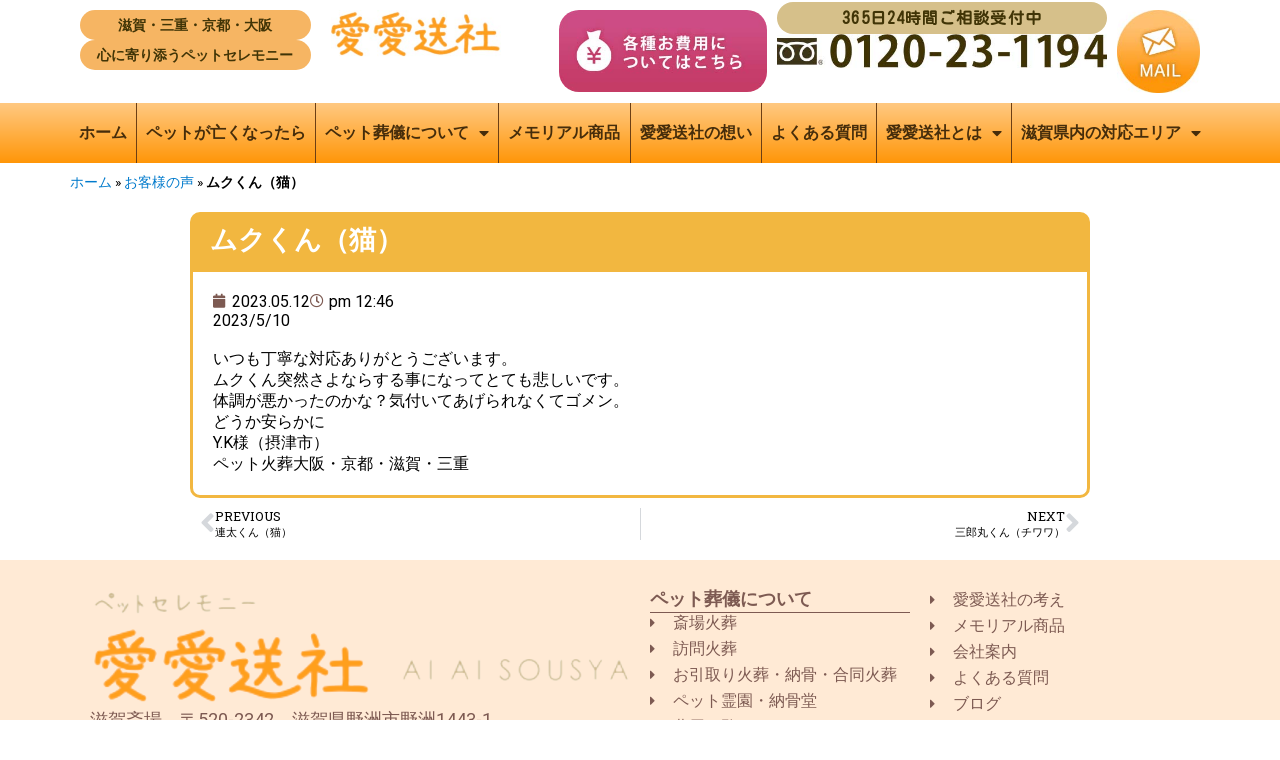

--- FILE ---
content_type: text/html; charset=UTF-8
request_url: https://aiai-sosha.jp/voice/%E3%83%A0%E3%82%AF%E3%81%8F%E3%82%93%EF%BC%88%E7%8C%AB%EF%BC%89/
body_size: 16992
content:
<!DOCTYPE html>
<html lang="ja" class="no-js">
<head>
<!-- Google tag (gtag.js) -->
<script async src="https://www.googletagmanager.com/gtag/js?id=G-W4WRLSJ7WR"></script>
<script> window.dataLayer = window.dataLayer || [];
function gtag(){dataLayer.push(arguments);}
gtag('js', new Date());
gtag('config', 'G-W4WRLSJ7WR');
</script>
<!-- Google tag (gtag.js) -->
<script async src="https://www.googletagmanager.com/gtag/js?id=UA-45159833-1"></script>
<script>
window.dataLayer = window.dataLayer || [];
function gtag(){dataLayer.push(arguments);}
gtag('js', new Date());
gtag('config', 'UA-45159833-1');
</script>
<!-- Global site tag (gtag.js) - Google Ads: 976931608 -->
<script async src="https://www.googletagmanager.com/gtag/js?id=AW-976931608"></script>
<script>
window.dataLayer = window.dataLayer || [];
function gtag(){dataLayer.push(arguments);}
gtag('js', new Date());
gtag('config', 'AW-976931608');
</script>
<!-- Event snippet for メール問い合わせ conversion page --> <script> gtag('event', 'conversion', {'send_to': 'AW-976931608/ZIr5CJGS1YsBEJiW69ED'}); </script>
<!-- Event snippet for HPの電話件数 conversion page In your html page, add the snippet and call gtag_report_conversion when someone clicks on the chosen link or button. --> <script> function gtag_report_conversion(url) { var callback = function () { if (typeof(url) != 'undefined') { window.location = url; } }; gtag('event', 'conversion', { 'send_to': 'AW-976931608/KTlyCJeS1YsBEJiW69ED', 'event_callback': callback }); return false; } </script>
<!-- Global site tag (gtag.js) - Google Ads: 732779186 -->
<script async src="https://www.googletagmanager.com/gtag/js?id=AW-732779186"></script>
<script>
window.dataLayer = window.dataLayer || [];
function gtag(){dataLayer.push(arguments);}
gtag('js', new Date());
gtag('config', 'AW-732779186');
</script>
<!-- Event snippet for メイン remarketing page -->
<script>
gtag('event', 'conversion', {
'send_to': 'AW-732779186/I9soCJfL6qIBELKltd0C',
'value': 1.0,
'currency': 'JPY',
'aw_remarketing_only': true
});
</script>
<!-- Event snippet for 電話発信 conversion page
In your html page, add the snippet and call gtag_report_conversion when someone clicks on the chosen link or button. -->
<script>
function gtag_report_conversion(url) {
var callback = function () {
if (typeof(url) != 'undefined') {
window.location = url;
}
};
gtag('event', 'conversion', {
'send_to': 'AW-732779186/yXjkCK2R2qIBELKltd0C',
'event_callback': callback
});
return false;
}
</script>
<meta charset="UTF-8">
<meta name="viewport" content="width=device-width, initial-scale=1">
<link rel="profile" href="http://gmpg.org/xfn/11">
<script>(function(html){html.className = html.className.replace(/\bno-js\b/,'js')})(document.documentElement);</script>
<meta name='robots' content='index, follow, max-image-preview:large, max-snippet:-1, max-video-preview:-1' />
<!-- This site is optimized with the Yoast SEO plugin v26.7 - https://yoast.com/wordpress/plugins/seo/ -->
<title>ムクくん（猫） - 愛愛送社｜ペット葬儀・ペット火葬・出張火葬</title>
<link rel="canonical" href="https://aiai-sosha.jp/voice/ムクくん（猫）/" />
<meta property="og:locale" content="ja_JP" />
<meta property="og:type" content="article" />
<meta property="og:title" content="ムクくん（猫） - 愛愛送社｜ペット葬儀・ペット火葬・出張火葬" />
<meta property="og:url" content="https://aiai-sosha.jp/voice/ムクくん（猫）/" />
<meta property="og:site_name" content="愛愛送社｜ペット葬儀・ペット火葬・出張火葬" />
<meta property="article:modified_time" content="2023-05-12T03:46:12+00:00" />
<meta name="twitter:card" content="summary_large_image" />
<script type="application/ld+json" class="yoast-schema-graph">{"@context":"https://schema.org","@graph":[{"@type":"WebPage","@id":"https://aiai-sosha.jp/voice/%e3%83%a0%e3%82%af%e3%81%8f%e3%82%93%ef%bc%88%e7%8c%ab%ef%bc%89/","url":"https://aiai-sosha.jp/voice/%e3%83%a0%e3%82%af%e3%81%8f%e3%82%93%ef%bc%88%e7%8c%ab%ef%bc%89/","name":"ムクくん（猫） - 愛愛送社｜ペット葬儀・ペット火葬・出張火葬","isPartOf":{"@id":"https://aiai-sosha.jp/#website"},"datePublished":"2023-05-12T03:46:09+00:00","dateModified":"2023-05-12T03:46:12+00:00","breadcrumb":{"@id":"https://aiai-sosha.jp/voice/%e3%83%a0%e3%82%af%e3%81%8f%e3%82%93%ef%bc%88%e7%8c%ab%ef%bc%89/#breadcrumb"},"inLanguage":"ja","potentialAction":[{"@type":"ReadAction","target":["https://aiai-sosha.jp/voice/%e3%83%a0%e3%82%af%e3%81%8f%e3%82%93%ef%bc%88%e7%8c%ab%ef%bc%89/"]}]},{"@type":"BreadcrumbList","@id":"https://aiai-sosha.jp/voice/%e3%83%a0%e3%82%af%e3%81%8f%e3%82%93%ef%bc%88%e7%8c%ab%ef%bc%89/#breadcrumb","itemListElement":[{"@type":"ListItem","position":1,"name":"ホーム","item":"https://aiai-sosha.jp/"},{"@type":"ListItem","position":2,"name":"お客様の声","item":"https://aiai-sosha.jp/voice/"},{"@type":"ListItem","position":3,"name":"ムクくん（猫）"}]},{"@type":"WebSite","@id":"https://aiai-sosha.jp/#website","url":"https://aiai-sosha.jp/","name":"愛愛送社｜ペット葬儀・ペット火葬・出張火葬","description":"愛愛送社の斎場・霊園・納骨堂のご案内です。24時間365日受付、関西圏一円、福井県まで移動火葬も対応させていただきます。京都、滋賀、大阪でペットのお葬式・出張火葬・納骨・お墓・霊園・永代供養は【愛愛送社】にお任せ下さい。","potentialAction":[{"@type":"SearchAction","target":{"@type":"EntryPoint","urlTemplate":"https://aiai-sosha.jp/?s={search_term_string}"},"query-input":{"@type":"PropertyValueSpecification","valueRequired":true,"valueName":"search_term_string"}}],"inLanguage":"ja"}]}</script>
<!-- / Yoast SEO plugin. -->
<link rel='dns-prefetch' href='//fonts.googleapis.com' />
<style id='wp-img-auto-sizes-contain-inline-css' type='text/css'>
img:is([sizes=auto i],[sizes^="auto," i]){contain-intrinsic-size:3000px 1500px}
/*# sourceURL=wp-img-auto-sizes-contain-inline-css */
</style>
<link rel='stylesheet' id='wp-block-library-css' href='//aiai-sosha.jp/wp-content/cache/wpfc-minified/1d0frniz/ffyu5.css' type='text/css' media='all' />
<style id='classic-theme-styles-inline-css' type='text/css'>
/*! This file is auto-generated */
.wp-block-button__link{color:#fff;background-color:#32373c;border-radius:9999px;box-shadow:none;text-decoration:none;padding:calc(.667em + 2px) calc(1.333em + 2px);font-size:1.125em}.wp-block-file__button{background:#32373c;color:#fff;text-decoration:none}
/*# sourceURL=/wp-includes/css/classic-themes.min.css */
</style>
<style id='safe-svg-svg-icon-style-inline-css' type='text/css'>
.safe-svg-cover{text-align:center}.safe-svg-cover .safe-svg-inside{display:inline-block;max-width:100%}.safe-svg-cover svg{fill:currentColor;height:100%;max-height:100%;max-width:100%;width:100%}
/*# sourceURL=https://aiai-sosha.jp/wp-content/plugins/safe-svg/dist/safe-svg-block-frontend.css */
</style>
<style id='global-styles-inline-css' type='text/css'>
:root{--wp--preset--aspect-ratio--square: 1;--wp--preset--aspect-ratio--4-3: 4/3;--wp--preset--aspect-ratio--3-4: 3/4;--wp--preset--aspect-ratio--3-2: 3/2;--wp--preset--aspect-ratio--2-3: 2/3;--wp--preset--aspect-ratio--16-9: 16/9;--wp--preset--aspect-ratio--9-16: 9/16;--wp--preset--color--black: #000000;--wp--preset--color--cyan-bluish-gray: #abb8c3;--wp--preset--color--white: #ffffff;--wp--preset--color--pale-pink: #f78da7;--wp--preset--color--vivid-red: #cf2e2e;--wp--preset--color--luminous-vivid-orange: #ff6900;--wp--preset--color--luminous-vivid-amber: #fcb900;--wp--preset--color--light-green-cyan: #7bdcb5;--wp--preset--color--vivid-green-cyan: #00d084;--wp--preset--color--pale-cyan-blue: #8ed1fc;--wp--preset--color--vivid-cyan-blue: #0693e3;--wp--preset--color--vivid-purple: #9b51e0;--wp--preset--gradient--vivid-cyan-blue-to-vivid-purple: linear-gradient(135deg,rgb(6,147,227) 0%,rgb(155,81,224) 100%);--wp--preset--gradient--light-green-cyan-to-vivid-green-cyan: linear-gradient(135deg,rgb(122,220,180) 0%,rgb(0,208,130) 100%);--wp--preset--gradient--luminous-vivid-amber-to-luminous-vivid-orange: linear-gradient(135deg,rgb(252,185,0) 0%,rgb(255,105,0) 100%);--wp--preset--gradient--luminous-vivid-orange-to-vivid-red: linear-gradient(135deg,rgb(255,105,0) 0%,rgb(207,46,46) 100%);--wp--preset--gradient--very-light-gray-to-cyan-bluish-gray: linear-gradient(135deg,rgb(238,238,238) 0%,rgb(169,184,195) 100%);--wp--preset--gradient--cool-to-warm-spectrum: linear-gradient(135deg,rgb(74,234,220) 0%,rgb(151,120,209) 20%,rgb(207,42,186) 40%,rgb(238,44,130) 60%,rgb(251,105,98) 80%,rgb(254,248,76) 100%);--wp--preset--gradient--blush-light-purple: linear-gradient(135deg,rgb(255,206,236) 0%,rgb(152,150,240) 100%);--wp--preset--gradient--blush-bordeaux: linear-gradient(135deg,rgb(254,205,165) 0%,rgb(254,45,45) 50%,rgb(107,0,62) 100%);--wp--preset--gradient--luminous-dusk: linear-gradient(135deg,rgb(255,203,112) 0%,rgb(199,81,192) 50%,rgb(65,88,208) 100%);--wp--preset--gradient--pale-ocean: linear-gradient(135deg,rgb(255,245,203) 0%,rgb(182,227,212) 50%,rgb(51,167,181) 100%);--wp--preset--gradient--electric-grass: linear-gradient(135deg,rgb(202,248,128) 0%,rgb(113,206,126) 100%);--wp--preset--gradient--midnight: linear-gradient(135deg,rgb(2,3,129) 0%,rgb(40,116,252) 100%);--wp--preset--font-size--small: 13px;--wp--preset--font-size--medium: 20px;--wp--preset--font-size--large: 36px;--wp--preset--font-size--x-large: 42px;--wp--preset--spacing--20: 0.44rem;--wp--preset--spacing--30: 0.67rem;--wp--preset--spacing--40: 1rem;--wp--preset--spacing--50: 1.5rem;--wp--preset--spacing--60: 2.25rem;--wp--preset--spacing--70: 3.38rem;--wp--preset--spacing--80: 5.06rem;--wp--preset--shadow--natural: 6px 6px 9px rgba(0, 0, 0, 0.2);--wp--preset--shadow--deep: 12px 12px 50px rgba(0, 0, 0, 0.4);--wp--preset--shadow--sharp: 6px 6px 0px rgba(0, 0, 0, 0.2);--wp--preset--shadow--outlined: 6px 6px 0px -3px rgb(255, 255, 255), 6px 6px rgb(0, 0, 0);--wp--preset--shadow--crisp: 6px 6px 0px rgb(0, 0, 0);}:where(.is-layout-flex){gap: 0.5em;}:where(.is-layout-grid){gap: 0.5em;}body .is-layout-flex{display: flex;}.is-layout-flex{flex-wrap: wrap;align-items: center;}.is-layout-flex > :is(*, div){margin: 0;}body .is-layout-grid{display: grid;}.is-layout-grid > :is(*, div){margin: 0;}:where(.wp-block-columns.is-layout-flex){gap: 2em;}:where(.wp-block-columns.is-layout-grid){gap: 2em;}:where(.wp-block-post-template.is-layout-flex){gap: 1.25em;}:where(.wp-block-post-template.is-layout-grid){gap: 1.25em;}.has-black-color{color: var(--wp--preset--color--black) !important;}.has-cyan-bluish-gray-color{color: var(--wp--preset--color--cyan-bluish-gray) !important;}.has-white-color{color: var(--wp--preset--color--white) !important;}.has-pale-pink-color{color: var(--wp--preset--color--pale-pink) !important;}.has-vivid-red-color{color: var(--wp--preset--color--vivid-red) !important;}.has-luminous-vivid-orange-color{color: var(--wp--preset--color--luminous-vivid-orange) !important;}.has-luminous-vivid-amber-color{color: var(--wp--preset--color--luminous-vivid-amber) !important;}.has-light-green-cyan-color{color: var(--wp--preset--color--light-green-cyan) !important;}.has-vivid-green-cyan-color{color: var(--wp--preset--color--vivid-green-cyan) !important;}.has-pale-cyan-blue-color{color: var(--wp--preset--color--pale-cyan-blue) !important;}.has-vivid-cyan-blue-color{color: var(--wp--preset--color--vivid-cyan-blue) !important;}.has-vivid-purple-color{color: var(--wp--preset--color--vivid-purple) !important;}.has-black-background-color{background-color: var(--wp--preset--color--black) !important;}.has-cyan-bluish-gray-background-color{background-color: var(--wp--preset--color--cyan-bluish-gray) !important;}.has-white-background-color{background-color: var(--wp--preset--color--white) !important;}.has-pale-pink-background-color{background-color: var(--wp--preset--color--pale-pink) !important;}.has-vivid-red-background-color{background-color: var(--wp--preset--color--vivid-red) !important;}.has-luminous-vivid-orange-background-color{background-color: var(--wp--preset--color--luminous-vivid-orange) !important;}.has-luminous-vivid-amber-background-color{background-color: var(--wp--preset--color--luminous-vivid-amber) !important;}.has-light-green-cyan-background-color{background-color: var(--wp--preset--color--light-green-cyan) !important;}.has-vivid-green-cyan-background-color{background-color: var(--wp--preset--color--vivid-green-cyan) !important;}.has-pale-cyan-blue-background-color{background-color: var(--wp--preset--color--pale-cyan-blue) !important;}.has-vivid-cyan-blue-background-color{background-color: var(--wp--preset--color--vivid-cyan-blue) !important;}.has-vivid-purple-background-color{background-color: var(--wp--preset--color--vivid-purple) !important;}.has-black-border-color{border-color: var(--wp--preset--color--black) !important;}.has-cyan-bluish-gray-border-color{border-color: var(--wp--preset--color--cyan-bluish-gray) !important;}.has-white-border-color{border-color: var(--wp--preset--color--white) !important;}.has-pale-pink-border-color{border-color: var(--wp--preset--color--pale-pink) !important;}.has-vivid-red-border-color{border-color: var(--wp--preset--color--vivid-red) !important;}.has-luminous-vivid-orange-border-color{border-color: var(--wp--preset--color--luminous-vivid-orange) !important;}.has-luminous-vivid-amber-border-color{border-color: var(--wp--preset--color--luminous-vivid-amber) !important;}.has-light-green-cyan-border-color{border-color: var(--wp--preset--color--light-green-cyan) !important;}.has-vivid-green-cyan-border-color{border-color: var(--wp--preset--color--vivid-green-cyan) !important;}.has-pale-cyan-blue-border-color{border-color: var(--wp--preset--color--pale-cyan-blue) !important;}.has-vivid-cyan-blue-border-color{border-color: var(--wp--preset--color--vivid-cyan-blue) !important;}.has-vivid-purple-border-color{border-color: var(--wp--preset--color--vivid-purple) !important;}.has-vivid-cyan-blue-to-vivid-purple-gradient-background{background: var(--wp--preset--gradient--vivid-cyan-blue-to-vivid-purple) !important;}.has-light-green-cyan-to-vivid-green-cyan-gradient-background{background: var(--wp--preset--gradient--light-green-cyan-to-vivid-green-cyan) !important;}.has-luminous-vivid-amber-to-luminous-vivid-orange-gradient-background{background: var(--wp--preset--gradient--luminous-vivid-amber-to-luminous-vivid-orange) !important;}.has-luminous-vivid-orange-to-vivid-red-gradient-background{background: var(--wp--preset--gradient--luminous-vivid-orange-to-vivid-red) !important;}.has-very-light-gray-to-cyan-bluish-gray-gradient-background{background: var(--wp--preset--gradient--very-light-gray-to-cyan-bluish-gray) !important;}.has-cool-to-warm-spectrum-gradient-background{background: var(--wp--preset--gradient--cool-to-warm-spectrum) !important;}.has-blush-light-purple-gradient-background{background: var(--wp--preset--gradient--blush-light-purple) !important;}.has-blush-bordeaux-gradient-background{background: var(--wp--preset--gradient--blush-bordeaux) !important;}.has-luminous-dusk-gradient-background{background: var(--wp--preset--gradient--luminous-dusk) !important;}.has-pale-ocean-gradient-background{background: var(--wp--preset--gradient--pale-ocean) !important;}.has-electric-grass-gradient-background{background: var(--wp--preset--gradient--electric-grass) !important;}.has-midnight-gradient-background{background: var(--wp--preset--gradient--midnight) !important;}.has-small-font-size{font-size: var(--wp--preset--font-size--small) !important;}.has-medium-font-size{font-size: var(--wp--preset--font-size--medium) !important;}.has-large-font-size{font-size: var(--wp--preset--font-size--large) !important;}.has-x-large-font-size{font-size: var(--wp--preset--font-size--x-large) !important;}
:where(.wp-block-post-template.is-layout-flex){gap: 1.25em;}:where(.wp-block-post-template.is-layout-grid){gap: 1.25em;}
:where(.wp-block-term-template.is-layout-flex){gap: 1.25em;}:where(.wp-block-term-template.is-layout-grid){gap: 1.25em;}
:where(.wp-block-columns.is-layout-flex){gap: 2em;}:where(.wp-block-columns.is-layout-grid){gap: 2em;}
:root :where(.wp-block-pullquote){font-size: 1.5em;line-height: 1.6;}
/*# sourceURL=global-styles-inline-css */
</style>
<link rel='stylesheet' id='twentysixteen-fonts-css' href='https://fonts.googleapis.com/css?family=Merriweather%3A400%2C700%2C900%2C400italic%2C700italic%2C900italic%7CMontserrat%3A400%2C700%7CInconsolata%3A400&#038;subset=latin%2Clatin-ext' type='text/css' media='all' />
<link rel='stylesheet' id='genericons-css' href='//aiai-sosha.jp/wp-content/cache/wpfc-minified/er3xtw36/ffyu5.css' type='text/css' media='all' />
<link rel='stylesheet' id='twentysixteen-style-css' href='//aiai-sosha.jp/wp-content/cache/wpfc-minified/6y5cempe/ffyu5.css' type='text/css' media='all' />
<link rel='stylesheet' id='elementor-frontend-css' href='//aiai-sosha.jp/wp-content/cache/wpfc-minified/88zjtcjr/ffyu5.css' type='text/css' media='all' />
<link rel='stylesheet' id='widget-breadcrumbs-css' href='//aiai-sosha.jp/wp-content/cache/wpfc-minified/dqoqd0ge/ffyu5.css' type='text/css' media='all' />
<link rel='stylesheet' id='widget-heading-css' href='//aiai-sosha.jp/wp-content/cache/wpfc-minified/dq2gdray/ffyu5.css' type='text/css' media='all' />
<link rel='stylesheet' id='widget-post-info-css' href='//aiai-sosha.jp/wp-content/cache/wpfc-minified/8iktp4xu/ffyug.css' type='text/css' media='all' />
<link rel='stylesheet' id='widget-icon-list-css' href='//aiai-sosha.jp/wp-content/cache/wpfc-minified/8hxllins/ffyu5.css' type='text/css' media='all' />
<link rel='stylesheet' id='elementor-icons-shared-0-css' href='//aiai-sosha.jp/wp-content/cache/wpfc-minified/7nwjva0w/ffyu5.css' type='text/css' media='all' />
<link rel='stylesheet' id='elementor-icons-fa-regular-css' href='//aiai-sosha.jp/wp-content/cache/wpfc-minified/1p6ui9tf/ffyug.css' type='text/css' media='all' />
<link rel='stylesheet' id='elementor-icons-fa-solid-css' href='//aiai-sosha.jp/wp-content/cache/wpfc-minified/dsh9dkjh/ffyu5.css' type='text/css' media='all' />
<link rel='stylesheet' id='widget-post-navigation-css' href='//aiai-sosha.jp/wp-content/cache/wpfc-minified/8led6j6e/ffyug.css' type='text/css' media='all' />
<link rel='stylesheet' id='elementor-icons-css' href='//aiai-sosha.jp/wp-content/cache/wpfc-minified/eqzvb0e9/ffyu5.css' type='text/css' media='all' />
<link rel='stylesheet' id='elementor-post-2805-css' href='https://aiai-sosha.jp/wp-content/uploads/elementor/css/post-2805.css?ver=1768686812' type='text/css' media='all' />
<link rel='stylesheet' id='elementor-post-2866-css' href='https://aiai-sosha.jp/wp-content/uploads/elementor/css/post-2866.css?ver=1768687137' type='text/css' media='all' />
<link rel='stylesheet' id='ecs-styles-css' href='//aiai-sosha.jp/wp-content/cache/wpfc-minified/kbjk5bm1/ffyu5.css' type='text/css' media='all' />
<link rel='stylesheet' id='elementor-post-16018-css' href='https://aiai-sosha.jp/wp-content/uploads/elementor/css/post-16018.css?ver=1762346935' type='text/css' media='all' />
<link rel='stylesheet' id='elementor-gf-roboto-css' href='https://fonts.googleapis.com/css?family=Roboto:100,100italic,200,200italic,300,300italic,400,400italic,500,500italic,600,600italic,700,700italic,800,800italic,900,900italic&#038;display=swap' type='text/css' media='all' />
<link rel='stylesheet' id='elementor-gf-robotoslab-css' href='https://fonts.googleapis.com/css?family=Roboto+Slab:100,100italic,200,200italic,300,300italic,400,400italic,500,500italic,600,600italic,700,700italic,800,800italic,900,900italic&#038;display=swap' type='text/css' media='all' />
<script type="text/javascript" src="https://aiai-sosha.jp/wp-includes/js/jquery/jquery.min.js?ver=3.7.1" id="jquery-core-js"></script>
<script type="text/javascript" src="https://aiai-sosha.jp/wp-includes/js/jquery/jquery-migrate.min.js?ver=3.4.1" id="jquery-migrate-js"></script>
<script type="text/javascript" id="ecs_ajax_load-js-extra">
/* <![CDATA[ */
var ecs_ajax_params = {"ajaxurl":"https://aiai-sosha.jp/wp-admin/admin-ajax.php","posts":"{\"page\":0,\"voice\":\"%E3%83%A0%E3%82%AF%E3%81%8F%E3%82%93%EF%BC%88%E7%8C%AB%EF%BC%89\",\"post_type\":\"voice\",\"name\":\"%e3%83%a0%e3%82%af%e3%81%8f%e3%82%93%ef%bc%88%e7%8c%ab%ef%bc%89\",\"error\":\"\",\"m\":\"\",\"p\":0,\"post_parent\":\"\",\"subpost\":\"\",\"subpost_id\":\"\",\"attachment\":\"\",\"attachment_id\":0,\"pagename\":\"\",\"page_id\":0,\"second\":\"\",\"minute\":\"\",\"hour\":\"\",\"day\":0,\"monthnum\":0,\"year\":0,\"w\":0,\"category_name\":\"\",\"tag\":\"\",\"cat\":\"\",\"tag_id\":\"\",\"author\":\"\",\"author_name\":\"\",\"feed\":\"\",\"tb\":\"\",\"paged\":0,\"meta_key\":\"\",\"meta_value\":\"\",\"preview\":\"\",\"s\":\"\",\"sentence\":\"\",\"title\":\"\",\"fields\":\"all\",\"menu_order\":\"\",\"embed\":\"\",\"category__in\":[],\"category__not_in\":[],\"category__and\":[],\"post__in\":[],\"post__not_in\":[],\"post_name__in\":[],\"tag__in\":[],\"tag__not_in\":[],\"tag__and\":[],\"tag_slug__in\":[],\"tag_slug__and\":[],\"post_parent__in\":[],\"post_parent__not_in\":[],\"author__in\":[],\"author__not_in\":[],\"search_columns\":[],\"ignore_sticky_posts\":false,\"suppress_filters\":false,\"cache_results\":true,\"update_post_term_cache\":true,\"update_menu_item_cache\":false,\"lazy_load_term_meta\":true,\"update_post_meta_cache\":true,\"posts_per_page\":6,\"nopaging\":false,\"comments_per_page\":\"50\",\"no_found_rows\":false,\"order\":\"DESC\"}"};
//# sourceURL=ecs_ajax_load-js-extra
/* ]]> */
</script>
<script type="text/javascript" src="https://aiai-sosha.jp/wp-content/plugins/ele-custom-skin/assets/js/ecs_ajax_pagination.js?ver=3.1.9" id="ecs_ajax_load-js"></script>
<script type="text/javascript" src="https://aiai-sosha.jp/wp-content/plugins/ele-custom-skin/assets/js/ecs.js?ver=3.1.9" id="ecs-script-js"></script>
<meta name="generator" content="WordPress 6.9" />
<meta property="og:title" content="ムクくん（猫）" />
<meta property="og:description" content="愛愛送社の斎場・霊園・納骨堂のご案内です。24時間365日受付、関西圏一円、福井県まで移動火葬も対応させていただきます。京都、滋賀、大阪でペットのお葬式・出張火葬・納骨・お墓・霊園・永代供養は【愛愛送社】にお任せ下さい。" />
<meta property="og:type" content="article" />
<meta property="og:url" content="https://aiai-sosha.jp/voice/%e3%83%a0%e3%82%af%e3%81%8f%e3%82%93%ef%bc%88%e7%8c%ab%ef%bc%89/" />
<meta property="og:image" content="https://aiai-sosha.jp/wp-content/uploads/2022/12/aiaisosha-OGP-300x158.jpg" />
<meta property="og:image:width" content="300" />
<meta property="og:image:height" content="158" />
<meta property="og:image:alt" content="火葬炉・葬儀場、納骨堂を完備した斎場火葬・ご自宅や思い出の場所で火葬が出来る訪問火葬ならペットセレモニー愛愛送社にご相談ください。" />
<meta property="og:site_name" content="愛愛送社｜ペット葬儀・ペット火葬・出張火葬" />
<meta name="generator" content="Elementor 3.34.1; features: additional_custom_breakpoints; settings: css_print_method-external, google_font-enabled, font_display-swap">
<style>
.e-con.e-parent:nth-of-type(n+4):not(.e-lazyloaded):not(.e-no-lazyload),
.e-con.e-parent:nth-of-type(n+4):not(.e-lazyloaded):not(.e-no-lazyload) * {
background-image: none !important;
}
@media screen and (max-height: 1024px) {
.e-con.e-parent:nth-of-type(n+3):not(.e-lazyloaded):not(.e-no-lazyload),
.e-con.e-parent:nth-of-type(n+3):not(.e-lazyloaded):not(.e-no-lazyload) * {
background-image: none !important;
}
}
@media screen and (max-height: 640px) {
.e-con.e-parent:nth-of-type(n+2):not(.e-lazyloaded):not(.e-no-lazyload),
.e-con.e-parent:nth-of-type(n+2):not(.e-lazyloaded):not(.e-no-lazyload) * {
background-image: none !important;
}
}
</style>
<link rel="icon" href="https://aiai-sosha.jp/wp-content/uploads/2022/12/cropped-favicon-aiaisosha-32x32.png" sizes="32x32" />
<link rel="icon" href="https://aiai-sosha.jp/wp-content/uploads/2022/12/cropped-favicon-aiaisosha-192x192.png" sizes="192x192" />
<link rel="apple-touch-icon" href="https://aiai-sosha.jp/wp-content/uploads/2022/12/cropped-favicon-aiaisosha-180x180.png" />
<meta name="msapplication-TileImage" content="https://aiai-sosha.jp/wp-content/uploads/2022/12/cropped-favicon-aiaisosha-270x270.png" />
</head>
<body class="wp-singular voice-template-default single single-voice postid-6716 wp-theme-analogengine no-sidebar elementor-default elementor-template-full-width elementor-kit-2805 elementor-page-2866">
<!-- Event snippet for 電話/費用/フォーム送信 conversion page -->
<script>
window.addEventListener('DOMContentLoaded', function() {
document.querySelectorAll('[href*="tel:"]').forEach(function(link){
link.addEventListener('click', function() {
gtag('event', 'tel_click');
});
});
});
window.addEventListener('DOMContentLoaded', function() {
document.querySelectorAll('[href*="/price:"]').forEach(function(link){
link.addEventListener('click', function() {
gtag('event', 'price_click');
});
});
});
window.addEventListener('DOMContentLoaded', function() {
document.querySelectorAll('[type="submit"]').forEach(function(link){
link.addEventListener('click', function() {
gtag('event', 'submit');
});
});
});
</script>
<header data-elementor-type="header" data-elementor-id="2645" class="elementor elementor-2645" data-elementor-post-type="elementor_library">
<div class="elementor-element elementor-element-3f97761 elementor-hidden-tablet elementor-hidden-mobile e-flex e-con-boxed e-con e-parent" data-id="3f97761" data-element_type="container">
<div class="e-con-inner">
<a class="elementor-element elementor-element-98d3e11 e-con-full e-flex e-con e-child" data-id="98d3e11" data-element_type="container" href="/">
<div class="elementor-element elementor-element-41965b7 elementor-widget elementor-widget-heading" data-id="41965b7" data-element_type="widget" data-widget_type="heading.default">
<div class="elementor-widget-container">
<div class="elementor-heading-title elementor-size-default">滋賀・三重・京都・大阪</div>				</div>
</div>
<div class="elementor-element elementor-element-4b9d4b6 elementor-widget elementor-widget-heading" data-id="4b9d4b6" data-element_type="widget" data-widget_type="heading.default">
<div class="elementor-widget-container">
<div class="elementor-heading-title elementor-size-default">心に寄り添うペットセレモニー</div>				</div>
</div>
</a>
<a class="elementor-element elementor-element-ad42e41 e-con-full e-flex e-con e-child" data-id="ad42e41" data-element_type="container" data-settings="{&quot;background_background&quot;:&quot;classic&quot;}" href="/">
<div class="elementor-element elementor-element-dfeda38 elementor-widget elementor-widget-image" data-id="dfeda38" data-element_type="widget" data-widget_type="image.default">
<div class="elementor-widget-container">
<img width="352" height="98" src="https://aiai-sosha.jp/wp-content/uploads/2022/10/logo-white.jpg" class="attachment-large size-large wp-image-2638" alt="愛愛送社" srcset="https://aiai-sosha.jp/wp-content/uploads/2022/10/logo-white.jpg 352w, https://aiai-sosha.jp/wp-content/uploads/2022/10/logo-white-300x84.jpg 300w" sizes="(max-width: 352px) 85vw, 352px" />															</div>
</div>
</a>
<div class="elementor-element elementor-element-9f8fadb e-con-full e-flex e-con e-child" data-id="9f8fadb" data-element_type="container">
<div class="elementor-element elementor-element-1b4e73b elementor-widget elementor-widget-image" data-id="1b4e73b" data-element_type="widget" data-widget_type="image.default">
<div class="elementor-widget-container">
<a href="/about/price.html">
<img width="366" height="145" src="https://aiai-sosha.jp/wp-content/uploads/2022/10/price_bar_02.jpg" class="attachment-large size-large wp-image-7021" alt="" srcset="https://aiai-sosha.jp/wp-content/uploads/2022/10/price_bar_02.jpg 366w, https://aiai-sosha.jp/wp-content/uploads/2022/10/price_bar_02-300x119.jpg 300w" sizes="(max-width: 366px) 85vw, 366px" />								</a>
</div>
</div>
</div>
<div class="elementor-element elementor-element-eeb47db e-con-full e-flex e-con e-child" data-id="eeb47db" data-element_type="container">
<div class="elementor-element elementor-element-cb31280 elementor-widget elementor-widget-heading" data-id="cb31280" data-element_type="widget" data-widget_type="heading.default">
<div class="elementor-widget-container">
<div class="elementor-heading-title elementor-size-default">365日24時間ご相談受付中</div>				</div>
</div>
<div class="elementor-element elementor-element-f85c361 elementor-widget elementor-widget-image" data-id="f85c361" data-element_type="widget" data-widget_type="image.default">
<div class="elementor-widget-container">
<img width="593" height="61" src="https://aiai-sosha.jp/wp-content/uploads/2022/10/tel_bar.jpg" class="attachment-large size-large wp-image-6985" alt="" srcset="https://aiai-sosha.jp/wp-content/uploads/2022/10/tel_bar.jpg 593w, https://aiai-sosha.jp/wp-content/uploads/2022/10/tel_bar-300x31.jpg 300w" sizes="(max-width: 593px) 85vw, 593px" />															</div>
</div>
</div>
<div class="elementor-element elementor-element-2c831c9 e-con-full e-flex e-con e-child" data-id="2c831c9" data-element_type="container">
<div class="elementor-element elementor-element-8616181 elementor-widget elementor-widget-image" data-id="8616181" data-element_type="widget" data-widget_type="image.default">
<div class="elementor-widget-container">
<a href="/contact/">
<img width="146" height="146" src="https://aiai-sosha.jp/wp-content/uploads/2022/10/contact_bar_101.jpg" class="attachment-large size-large wp-image-6983" alt="" />								</a>
</div>
</div>
</div>
</div>
</div>
<div class="elementor-element elementor-element-a6c707a elementor-hidden-tablet elementor-hidden-mobile e-flex e-con-boxed e-con e-parent" data-id="a6c707a" data-element_type="container" data-settings="{&quot;background_background&quot;:&quot;gradient&quot;}">
<div class="e-con-inner">
<div class="elementor-element elementor-element-64f997f elementor-nav-menu__align-justify elementor-nav-menu--dropdown-tablet elementor-nav-menu__text-align-aside elementor-nav-menu--toggle elementor-nav-menu--burger elementor-widget elementor-widget-nav-menu" data-id="64f997f" data-element_type="widget" data-settings="{&quot;layout&quot;:&quot;horizontal&quot;,&quot;submenu_icon&quot;:{&quot;value&quot;:&quot;&lt;i class=\&quot;fas fa-caret-down\&quot; aria-hidden=\&quot;true\&quot;&gt;&lt;\/i&gt;&quot;,&quot;library&quot;:&quot;fa-solid&quot;},&quot;toggle&quot;:&quot;burger&quot;}" data-widget_type="nav-menu.default">
<div class="elementor-widget-container">
<nav aria-label="メニュー" class="elementor-nav-menu--main elementor-nav-menu__container elementor-nav-menu--layout-horizontal e--pointer-background e--animation-shutter-in-horizontal">
<ul id="menu-1-64f997f" class="elementor-nav-menu"><li class="menu-item menu-item-type-custom menu-item-object-custom menu-item-2646"><a href="/" class="elementor-item">ホーム</a></li>
<li class="menu-item menu-item-type-post_type menu-item-object-page menu-item-7288"><a href="https://aiai-sosha.jp/passaway.html" class="elementor-item">ペットが亡くなったら</a></li>
<li class="menu-item menu-item-type-custom menu-item-object-custom menu-item-has-children menu-item-4656"><a class="elementor-item">ペット葬儀について</a>
<ul class="sub-menu elementor-nav-menu--dropdown">
<li class="menu-item menu-item-type-post_type menu-item-object-page menu-item-2709"><a href="https://aiai-sosha.jp/about/ceremony1.html" class="elementor-sub-item">斎場火葬</a></li>
<li class="menu-item menu-item-type-post_type menu-item-object-page menu-item-2708"><a href="https://aiai-sosha.jp/about/ceremony2.html" class="elementor-sub-item">訪問火葬</a></li>
<li class="menu-item menu-item-type-post_type menu-item-object-page menu-item-2707"><a href="https://aiai-sosha.jp/about/ceremony3.html" class="elementor-sub-item">お引取り火葬・納骨・合同火葬</a></li>
<li class="menu-item menu-item-type-post_type menu-item-object-page menu-item-2671"><a href="https://aiai-sosha.jp/about/tree-garden.html" class="elementor-sub-item">ペット霊園・納骨堂</a></li>
<li class="menu-item menu-item-type-post_type menu-item-object-page menu-item-2710"><a href="https://aiai-sosha.jp/about/price.html" class="elementor-sub-item">費用一覧</a></li>
<li class="menu-item menu-item-type-taxonomy menu-item-object-category menu-item-3781"><a href="https://aiai-sosha.jp/column/" class="elementor-sub-item">お役立ち情報</a></li>
<li class="menu-item menu-item-type-custom menu-item-object-custom menu-item-10338"><a href="http://aiaisousha.blog.fc2.com/" class="elementor-sub-item">ブログ</a></li>
</ul>
</li>
<li class="menu-item menu-item-type-post_type menu-item-object-page menu-item-2669"><a href="https://aiai-sosha.jp/goods.html" class="elementor-item">メモリアル商品</a></li>
<li class="menu-item menu-item-type-post_type menu-item-object-page menu-item-2705"><a href="https://aiai-sosha.jp/idea.html" class="elementor-item">愛愛送社の想い</a></li>
<li class="menu-item menu-item-type-post_type menu-item-object-page menu-item-2667"><a href="https://aiai-sosha.jp/qa.html" class="elementor-item">よくある質問</a></li>
<li class="menu-item menu-item-type-custom menu-item-object-custom menu-item-has-children menu-item-10339"><a class="elementor-item">愛愛送社とは</a>
<ul class="sub-menu elementor-nav-menu--dropdown">
<li class="menu-item menu-item-type-post_type menu-item-object-page menu-item-2668"><a href="https://aiai-sosha.jp/company.html" class="elementor-sub-item">愛愛送社とは</a></li>
<li class="menu-item menu-item-type-custom menu-item-object-custom menu-item-10340"><a href="/link.html/" class="elementor-sub-item">リンク集</a></li>
</ul>
</li>
<li class="menu-item menu-item-type-custom menu-item-object-custom menu-item-has-children menu-item-6140"><a class="elementor-item">滋賀県内の対応エリア</a>
<ul class="sub-menu elementor-nav-menu--dropdown">
<li class="menu-item menu-item-type-post_type menu-item-object-page menu-item-6141"><a href="https://aiai-sosha.jp/area/" class="elementor-sub-item">対応エリア</a></li>
<li class="menu-item menu-item-type-custom menu-item-object-custom menu-item-has-children menu-item-6160"><a class="elementor-sub-item">湖西地域</a>
<ul class="sub-menu elementor-nav-menu--dropdown">
<li class="menu-item menu-item-type-post_type menu-item-object-page menu-item-6153"><a href="https://aiai-sosha.jp/about/shiga-introduction/takashima/" class="elementor-sub-item">高島市</a></li>
</ul>
</li>
<li class="menu-item menu-item-type-custom menu-item-object-custom menu-item-has-children menu-item-6161"><a class="elementor-sub-item">湖北地域</a>
<ul class="sub-menu elementor-nav-menu--dropdown">
<li class="menu-item menu-item-type-post_type menu-item-object-page menu-item-6146"><a href="https://aiai-sosha.jp/about/shiga-introduction/nagahama/" class="elementor-sub-item">長浜市</a></li>
<li class="menu-item menu-item-type-post_type menu-item-object-page menu-item-6154"><a href="https://aiai-sosha.jp/about/shiga-introduction/maibara/" class="elementor-sub-item">米原市</a></li>
</ul>
</li>
<li class="menu-item menu-item-type-custom menu-item-object-custom menu-item-has-children menu-item-6162"><a class="elementor-sub-item">湖東地域</a>
<ul class="sub-menu elementor-nav-menu--dropdown">
<li class="menu-item menu-item-type-post_type menu-item-object-page menu-item-6144"><a href="https://aiai-sosha.jp/about/shiga-introduction/hikone/" class="elementor-sub-item">彦根市</a></li>
<li class="menu-item menu-item-type-post_type menu-item-object-page menu-item-6148"><a href="https://aiai-sosha.jp/about/shiga-introduction/oumihachiman/" class="elementor-sub-item">近江八幡市</a></li>
<li class="menu-item menu-item-type-post_type menu-item-object-page menu-item-6143"><a href="https://aiai-sosha.jp/about/shiga-introduction/higashioumi/" class="elementor-sub-item">東近江市</a></li>
<li class="menu-item menu-item-type-post_type menu-item-object-page menu-item-6155"><a href="https://aiai-sosha.jp/about/shiga-introduction/gamougun/" class="elementor-sub-item">蒲生郡（日野町・竜王町）</a></li>
<li class="menu-item menu-item-type-post_type menu-item-object-page menu-item-6156"><a href="https://aiai-sosha.jp/about/shiga-introduction/echigun-aisho/" class="elementor-sub-item">愛知郡愛荘町</a></li>
<li class="menu-item menu-item-type-post_type menu-item-object-page menu-item-6157"><a href="https://aiai-sosha.jp/about/shiga-introduction/inukamigun/" class="elementor-sub-item">犬上郡</a></li>
</ul>
</li>
<li class="menu-item menu-item-type-custom menu-item-object-custom menu-item-has-children menu-item-6163"><a class="elementor-sub-item">湖南地域</a>
<ul class="sub-menu elementor-nav-menu--dropdown">
<li class="menu-item menu-item-type-post_type menu-item-object-page menu-item-6142"><a href="https://aiai-sosha.jp/about/shiga-introduction/otsu/" class="elementor-sub-item">大津市</a></li>
<li class="menu-item menu-item-type-post_type menu-item-object-page menu-item-6147"><a href="https://aiai-sosha.jp/about/shiga-introduction/kusatsu/" class="elementor-sub-item">草津市</a></li>
<li class="menu-item menu-item-type-post_type menu-item-object-page menu-item-6149"><a href="https://aiai-sosha.jp/about/shiga-introduction/moriyama/" class="elementor-sub-item">守山市</a></li>
<li class="menu-item menu-item-type-post_type menu-item-object-page menu-item-6150"><a href="https://aiai-sosha.jp/about/shiga-introduction/rittou/" class="elementor-sub-item">栗東市</a></li>
<li class="menu-item menu-item-type-post_type menu-item-object-page menu-item-6145"><a href="https://aiai-sosha.jp/about/shiga-introduction/koka/" class="elementor-sub-item">甲賀市</a></li>
<li class="menu-item menu-item-type-post_type menu-item-object-page menu-item-6152"><a href="https://aiai-sosha.jp/about/shiga-introduction/yasu/" class="elementor-sub-item">野洲市</a></li>
<li class="menu-item menu-item-type-post_type menu-item-object-page menu-item-6151"><a href="https://aiai-sosha.jp/about/shiga-introduction/konan/" class="elementor-sub-item">湖南市</a></li>
</ul>
</li>
</ul>
</li>
</ul>			</nav>
<div class="elementor-menu-toggle" role="button" tabindex="0" aria-label="Menu Toggle" aria-expanded="false">
<i aria-hidden="true" role="presentation" class="elementor-menu-toggle__icon--open eicon-menu-bar"></i><i aria-hidden="true" role="presentation" class="elementor-menu-toggle__icon--close eicon-close"></i>		</div>
<nav class="elementor-nav-menu--dropdown elementor-nav-menu__container" aria-hidden="true">
<ul id="menu-2-64f997f" class="elementor-nav-menu"><li class="menu-item menu-item-type-custom menu-item-object-custom menu-item-2646"><a href="/" class="elementor-item" tabindex="-1">ホーム</a></li>
<li class="menu-item menu-item-type-post_type menu-item-object-page menu-item-7288"><a href="https://aiai-sosha.jp/passaway.html" class="elementor-item" tabindex="-1">ペットが亡くなったら</a></li>
<li class="menu-item menu-item-type-custom menu-item-object-custom menu-item-has-children menu-item-4656"><a class="elementor-item" tabindex="-1">ペット葬儀について</a>
<ul class="sub-menu elementor-nav-menu--dropdown">
<li class="menu-item menu-item-type-post_type menu-item-object-page menu-item-2709"><a href="https://aiai-sosha.jp/about/ceremony1.html" class="elementor-sub-item" tabindex="-1">斎場火葬</a></li>
<li class="menu-item menu-item-type-post_type menu-item-object-page menu-item-2708"><a href="https://aiai-sosha.jp/about/ceremony2.html" class="elementor-sub-item" tabindex="-1">訪問火葬</a></li>
<li class="menu-item menu-item-type-post_type menu-item-object-page menu-item-2707"><a href="https://aiai-sosha.jp/about/ceremony3.html" class="elementor-sub-item" tabindex="-1">お引取り火葬・納骨・合同火葬</a></li>
<li class="menu-item menu-item-type-post_type menu-item-object-page menu-item-2671"><a href="https://aiai-sosha.jp/about/tree-garden.html" class="elementor-sub-item" tabindex="-1">ペット霊園・納骨堂</a></li>
<li class="menu-item menu-item-type-post_type menu-item-object-page menu-item-2710"><a href="https://aiai-sosha.jp/about/price.html" class="elementor-sub-item" tabindex="-1">費用一覧</a></li>
<li class="menu-item menu-item-type-taxonomy menu-item-object-category menu-item-3781"><a href="https://aiai-sosha.jp/column/" class="elementor-sub-item" tabindex="-1">お役立ち情報</a></li>
<li class="menu-item menu-item-type-custom menu-item-object-custom menu-item-10338"><a href="http://aiaisousha.blog.fc2.com/" class="elementor-sub-item" tabindex="-1">ブログ</a></li>
</ul>
</li>
<li class="menu-item menu-item-type-post_type menu-item-object-page menu-item-2669"><a href="https://aiai-sosha.jp/goods.html" class="elementor-item" tabindex="-1">メモリアル商品</a></li>
<li class="menu-item menu-item-type-post_type menu-item-object-page menu-item-2705"><a href="https://aiai-sosha.jp/idea.html" class="elementor-item" tabindex="-1">愛愛送社の想い</a></li>
<li class="menu-item menu-item-type-post_type menu-item-object-page menu-item-2667"><a href="https://aiai-sosha.jp/qa.html" class="elementor-item" tabindex="-1">よくある質問</a></li>
<li class="menu-item menu-item-type-custom menu-item-object-custom menu-item-has-children menu-item-10339"><a class="elementor-item" tabindex="-1">愛愛送社とは</a>
<ul class="sub-menu elementor-nav-menu--dropdown">
<li class="menu-item menu-item-type-post_type menu-item-object-page menu-item-2668"><a href="https://aiai-sosha.jp/company.html" class="elementor-sub-item" tabindex="-1">愛愛送社とは</a></li>
<li class="menu-item menu-item-type-custom menu-item-object-custom menu-item-10340"><a href="/link.html/" class="elementor-sub-item" tabindex="-1">リンク集</a></li>
</ul>
</li>
<li class="menu-item menu-item-type-custom menu-item-object-custom menu-item-has-children menu-item-6140"><a class="elementor-item" tabindex="-1">滋賀県内の対応エリア</a>
<ul class="sub-menu elementor-nav-menu--dropdown">
<li class="menu-item menu-item-type-post_type menu-item-object-page menu-item-6141"><a href="https://aiai-sosha.jp/area/" class="elementor-sub-item" tabindex="-1">対応エリア</a></li>
<li class="menu-item menu-item-type-custom menu-item-object-custom menu-item-has-children menu-item-6160"><a class="elementor-sub-item" tabindex="-1">湖西地域</a>
<ul class="sub-menu elementor-nav-menu--dropdown">
<li class="menu-item menu-item-type-post_type menu-item-object-page menu-item-6153"><a href="https://aiai-sosha.jp/about/shiga-introduction/takashima/" class="elementor-sub-item" tabindex="-1">高島市</a></li>
</ul>
</li>
<li class="menu-item menu-item-type-custom menu-item-object-custom menu-item-has-children menu-item-6161"><a class="elementor-sub-item" tabindex="-1">湖北地域</a>
<ul class="sub-menu elementor-nav-menu--dropdown">
<li class="menu-item menu-item-type-post_type menu-item-object-page menu-item-6146"><a href="https://aiai-sosha.jp/about/shiga-introduction/nagahama/" class="elementor-sub-item" tabindex="-1">長浜市</a></li>
<li class="menu-item menu-item-type-post_type menu-item-object-page menu-item-6154"><a href="https://aiai-sosha.jp/about/shiga-introduction/maibara/" class="elementor-sub-item" tabindex="-1">米原市</a></li>
</ul>
</li>
<li class="menu-item menu-item-type-custom menu-item-object-custom menu-item-has-children menu-item-6162"><a class="elementor-sub-item" tabindex="-1">湖東地域</a>
<ul class="sub-menu elementor-nav-menu--dropdown">
<li class="menu-item menu-item-type-post_type menu-item-object-page menu-item-6144"><a href="https://aiai-sosha.jp/about/shiga-introduction/hikone/" class="elementor-sub-item" tabindex="-1">彦根市</a></li>
<li class="menu-item menu-item-type-post_type menu-item-object-page menu-item-6148"><a href="https://aiai-sosha.jp/about/shiga-introduction/oumihachiman/" class="elementor-sub-item" tabindex="-1">近江八幡市</a></li>
<li class="menu-item menu-item-type-post_type menu-item-object-page menu-item-6143"><a href="https://aiai-sosha.jp/about/shiga-introduction/higashioumi/" class="elementor-sub-item" tabindex="-1">東近江市</a></li>
<li class="menu-item menu-item-type-post_type menu-item-object-page menu-item-6155"><a href="https://aiai-sosha.jp/about/shiga-introduction/gamougun/" class="elementor-sub-item" tabindex="-1">蒲生郡（日野町・竜王町）</a></li>
<li class="menu-item menu-item-type-post_type menu-item-object-page menu-item-6156"><a href="https://aiai-sosha.jp/about/shiga-introduction/echigun-aisho/" class="elementor-sub-item" tabindex="-1">愛知郡愛荘町</a></li>
<li class="menu-item menu-item-type-post_type menu-item-object-page menu-item-6157"><a href="https://aiai-sosha.jp/about/shiga-introduction/inukamigun/" class="elementor-sub-item" tabindex="-1">犬上郡</a></li>
</ul>
</li>
<li class="menu-item menu-item-type-custom menu-item-object-custom menu-item-has-children menu-item-6163"><a class="elementor-sub-item" tabindex="-1">湖南地域</a>
<ul class="sub-menu elementor-nav-menu--dropdown">
<li class="menu-item menu-item-type-post_type menu-item-object-page menu-item-6142"><a href="https://aiai-sosha.jp/about/shiga-introduction/otsu/" class="elementor-sub-item" tabindex="-1">大津市</a></li>
<li class="menu-item menu-item-type-post_type menu-item-object-page menu-item-6147"><a href="https://aiai-sosha.jp/about/shiga-introduction/kusatsu/" class="elementor-sub-item" tabindex="-1">草津市</a></li>
<li class="menu-item menu-item-type-post_type menu-item-object-page menu-item-6149"><a href="https://aiai-sosha.jp/about/shiga-introduction/moriyama/" class="elementor-sub-item" tabindex="-1">守山市</a></li>
<li class="menu-item menu-item-type-post_type menu-item-object-page menu-item-6150"><a href="https://aiai-sosha.jp/about/shiga-introduction/rittou/" class="elementor-sub-item" tabindex="-1">栗東市</a></li>
<li class="menu-item menu-item-type-post_type menu-item-object-page menu-item-6145"><a href="https://aiai-sosha.jp/about/shiga-introduction/koka/" class="elementor-sub-item" tabindex="-1">甲賀市</a></li>
<li class="menu-item menu-item-type-post_type menu-item-object-page menu-item-6152"><a href="https://aiai-sosha.jp/about/shiga-introduction/yasu/" class="elementor-sub-item" tabindex="-1">野洲市</a></li>
<li class="menu-item menu-item-type-post_type menu-item-object-page menu-item-6151"><a href="https://aiai-sosha.jp/about/shiga-introduction/konan/" class="elementor-sub-item" tabindex="-1">湖南市</a></li>
</ul>
</li>
</ul>
</li>
</ul>			</nav>
</div>
</div>
</div>
</div>
<div class="elementor-element elementor-element-cde4b43 elementor-hidden-desktop e-flex e-con-boxed e-con e-parent" data-id="cde4b43" data-element_type="container">
<div class="e-con-inner">
<div class="elementor-element elementor-element-43a15cd e-con-full e-flex e-con e-child" data-id="43a15cd" data-element_type="container">
<div class="elementor-element elementor-element-074fb35 elementor-widget-mobile__width-initial elementor-widget elementor-widget-image" data-id="074fb35" data-element_type="widget" data-widget_type="image.default">
<div class="elementor-widget-container">
<a href="/">
<img width="434" height="54" src="https://aiai-sosha.jp/wp-content/uploads/2022/10/header_logo_s_2023.jpg" class="attachment-large size-large wp-image-8061" alt="" srcset="https://aiai-sosha.jp/wp-content/uploads/2022/10/header_logo_s_2023.jpg 434w, https://aiai-sosha.jp/wp-content/uploads/2022/10/header_logo_s_2023-300x37.jpg 300w" sizes="(max-width: 434px) 85vw, 434px" />								</a>
</div>
</div>
</div>
<div class="elementor-element elementor-element-a5eb7a2 e-con-full e-flex e-con e-child" data-id="a5eb7a2" data-element_type="container">
<div class="elementor-element elementor-element-7dbafe1 elementor-nav-menu__align-justify elementor-nav-menu--stretch elementor-nav-menu--dropdown-tablet elementor-nav-menu__text-align-aside elementor-nav-menu--toggle elementor-nav-menu--burger elementor-widget elementor-widget-nav-menu" data-id="7dbafe1" data-element_type="widget" data-settings="{&quot;full_width&quot;:&quot;stretch&quot;,&quot;layout&quot;:&quot;horizontal&quot;,&quot;submenu_icon&quot;:{&quot;value&quot;:&quot;&lt;i class=\&quot;fas fa-caret-down\&quot; aria-hidden=\&quot;true\&quot;&gt;&lt;\/i&gt;&quot;,&quot;library&quot;:&quot;fa-solid&quot;},&quot;toggle&quot;:&quot;burger&quot;}" data-widget_type="nav-menu.default">
<div class="elementor-widget-container">
<nav aria-label="メニュー" class="elementor-nav-menu--main elementor-nav-menu__container elementor-nav-menu--layout-horizontal e--pointer-underline e--animation-fade">
<ul id="menu-1-7dbafe1" class="elementor-nav-menu"><li class="menu-item menu-item-type-custom menu-item-object-custom menu-item-2646"><a href="/" class="elementor-item">ホーム</a></li>
<li class="menu-item menu-item-type-post_type menu-item-object-page menu-item-7288"><a href="https://aiai-sosha.jp/passaway.html" class="elementor-item">ペットが亡くなったら</a></li>
<li class="menu-item menu-item-type-custom menu-item-object-custom menu-item-has-children menu-item-4656"><a class="elementor-item">ペット葬儀について</a>
<ul class="sub-menu elementor-nav-menu--dropdown">
<li class="menu-item menu-item-type-post_type menu-item-object-page menu-item-2709"><a href="https://aiai-sosha.jp/about/ceremony1.html" class="elementor-sub-item">斎場火葬</a></li>
<li class="menu-item menu-item-type-post_type menu-item-object-page menu-item-2708"><a href="https://aiai-sosha.jp/about/ceremony2.html" class="elementor-sub-item">訪問火葬</a></li>
<li class="menu-item menu-item-type-post_type menu-item-object-page menu-item-2707"><a href="https://aiai-sosha.jp/about/ceremony3.html" class="elementor-sub-item">お引取り火葬・納骨・合同火葬</a></li>
<li class="menu-item menu-item-type-post_type menu-item-object-page menu-item-2671"><a href="https://aiai-sosha.jp/about/tree-garden.html" class="elementor-sub-item">ペット霊園・納骨堂</a></li>
<li class="menu-item menu-item-type-post_type menu-item-object-page menu-item-2710"><a href="https://aiai-sosha.jp/about/price.html" class="elementor-sub-item">費用一覧</a></li>
<li class="menu-item menu-item-type-taxonomy menu-item-object-category menu-item-3781"><a href="https://aiai-sosha.jp/column/" class="elementor-sub-item">お役立ち情報</a></li>
<li class="menu-item menu-item-type-custom menu-item-object-custom menu-item-10338"><a href="http://aiaisousha.blog.fc2.com/" class="elementor-sub-item">ブログ</a></li>
</ul>
</li>
<li class="menu-item menu-item-type-post_type menu-item-object-page menu-item-2669"><a href="https://aiai-sosha.jp/goods.html" class="elementor-item">メモリアル商品</a></li>
<li class="menu-item menu-item-type-post_type menu-item-object-page menu-item-2705"><a href="https://aiai-sosha.jp/idea.html" class="elementor-item">愛愛送社の想い</a></li>
<li class="menu-item menu-item-type-post_type menu-item-object-page menu-item-2667"><a href="https://aiai-sosha.jp/qa.html" class="elementor-item">よくある質問</a></li>
<li class="menu-item menu-item-type-custom menu-item-object-custom menu-item-has-children menu-item-10339"><a class="elementor-item">愛愛送社とは</a>
<ul class="sub-menu elementor-nav-menu--dropdown">
<li class="menu-item menu-item-type-post_type menu-item-object-page menu-item-2668"><a href="https://aiai-sosha.jp/company.html" class="elementor-sub-item">愛愛送社とは</a></li>
<li class="menu-item menu-item-type-custom menu-item-object-custom menu-item-10340"><a href="/link.html/" class="elementor-sub-item">リンク集</a></li>
</ul>
</li>
<li class="menu-item menu-item-type-custom menu-item-object-custom menu-item-has-children menu-item-6140"><a class="elementor-item">滋賀県内の対応エリア</a>
<ul class="sub-menu elementor-nav-menu--dropdown">
<li class="menu-item menu-item-type-post_type menu-item-object-page menu-item-6141"><a href="https://aiai-sosha.jp/area/" class="elementor-sub-item">対応エリア</a></li>
<li class="menu-item menu-item-type-custom menu-item-object-custom menu-item-has-children menu-item-6160"><a class="elementor-sub-item">湖西地域</a>
<ul class="sub-menu elementor-nav-menu--dropdown">
<li class="menu-item menu-item-type-post_type menu-item-object-page menu-item-6153"><a href="https://aiai-sosha.jp/about/shiga-introduction/takashima/" class="elementor-sub-item">高島市</a></li>
</ul>
</li>
<li class="menu-item menu-item-type-custom menu-item-object-custom menu-item-has-children menu-item-6161"><a class="elementor-sub-item">湖北地域</a>
<ul class="sub-menu elementor-nav-menu--dropdown">
<li class="menu-item menu-item-type-post_type menu-item-object-page menu-item-6146"><a href="https://aiai-sosha.jp/about/shiga-introduction/nagahama/" class="elementor-sub-item">長浜市</a></li>
<li class="menu-item menu-item-type-post_type menu-item-object-page menu-item-6154"><a href="https://aiai-sosha.jp/about/shiga-introduction/maibara/" class="elementor-sub-item">米原市</a></li>
</ul>
</li>
<li class="menu-item menu-item-type-custom menu-item-object-custom menu-item-has-children menu-item-6162"><a class="elementor-sub-item">湖東地域</a>
<ul class="sub-menu elementor-nav-menu--dropdown">
<li class="menu-item menu-item-type-post_type menu-item-object-page menu-item-6144"><a href="https://aiai-sosha.jp/about/shiga-introduction/hikone/" class="elementor-sub-item">彦根市</a></li>
<li class="menu-item menu-item-type-post_type menu-item-object-page menu-item-6148"><a href="https://aiai-sosha.jp/about/shiga-introduction/oumihachiman/" class="elementor-sub-item">近江八幡市</a></li>
<li class="menu-item menu-item-type-post_type menu-item-object-page menu-item-6143"><a href="https://aiai-sosha.jp/about/shiga-introduction/higashioumi/" class="elementor-sub-item">東近江市</a></li>
<li class="menu-item menu-item-type-post_type menu-item-object-page menu-item-6155"><a href="https://aiai-sosha.jp/about/shiga-introduction/gamougun/" class="elementor-sub-item">蒲生郡（日野町・竜王町）</a></li>
<li class="menu-item menu-item-type-post_type menu-item-object-page menu-item-6156"><a href="https://aiai-sosha.jp/about/shiga-introduction/echigun-aisho/" class="elementor-sub-item">愛知郡愛荘町</a></li>
<li class="menu-item menu-item-type-post_type menu-item-object-page menu-item-6157"><a href="https://aiai-sosha.jp/about/shiga-introduction/inukamigun/" class="elementor-sub-item">犬上郡</a></li>
</ul>
</li>
<li class="menu-item menu-item-type-custom menu-item-object-custom menu-item-has-children menu-item-6163"><a class="elementor-sub-item">湖南地域</a>
<ul class="sub-menu elementor-nav-menu--dropdown">
<li class="menu-item menu-item-type-post_type menu-item-object-page menu-item-6142"><a href="https://aiai-sosha.jp/about/shiga-introduction/otsu/" class="elementor-sub-item">大津市</a></li>
<li class="menu-item menu-item-type-post_type menu-item-object-page menu-item-6147"><a href="https://aiai-sosha.jp/about/shiga-introduction/kusatsu/" class="elementor-sub-item">草津市</a></li>
<li class="menu-item menu-item-type-post_type menu-item-object-page menu-item-6149"><a href="https://aiai-sosha.jp/about/shiga-introduction/moriyama/" class="elementor-sub-item">守山市</a></li>
<li class="menu-item menu-item-type-post_type menu-item-object-page menu-item-6150"><a href="https://aiai-sosha.jp/about/shiga-introduction/rittou/" class="elementor-sub-item">栗東市</a></li>
<li class="menu-item menu-item-type-post_type menu-item-object-page menu-item-6145"><a href="https://aiai-sosha.jp/about/shiga-introduction/koka/" class="elementor-sub-item">甲賀市</a></li>
<li class="menu-item menu-item-type-post_type menu-item-object-page menu-item-6152"><a href="https://aiai-sosha.jp/about/shiga-introduction/yasu/" class="elementor-sub-item">野洲市</a></li>
<li class="menu-item menu-item-type-post_type menu-item-object-page menu-item-6151"><a href="https://aiai-sosha.jp/about/shiga-introduction/konan/" class="elementor-sub-item">湖南市</a></li>
</ul>
</li>
</ul>
</li>
</ul>			</nav>
<div class="elementor-menu-toggle" role="button" tabindex="0" aria-label="Menu Toggle" aria-expanded="false">
<i aria-hidden="true" role="presentation" class="elementor-menu-toggle__icon--open eicon-menu-bar"></i><i aria-hidden="true" role="presentation" class="elementor-menu-toggle__icon--close eicon-close"></i>		</div>
<nav class="elementor-nav-menu--dropdown elementor-nav-menu__container" aria-hidden="true">
<ul id="menu-2-7dbafe1" class="elementor-nav-menu"><li class="menu-item menu-item-type-custom menu-item-object-custom menu-item-2646"><a href="/" class="elementor-item" tabindex="-1">ホーム</a></li>
<li class="menu-item menu-item-type-post_type menu-item-object-page menu-item-7288"><a href="https://aiai-sosha.jp/passaway.html" class="elementor-item" tabindex="-1">ペットが亡くなったら</a></li>
<li class="menu-item menu-item-type-custom menu-item-object-custom menu-item-has-children menu-item-4656"><a class="elementor-item" tabindex="-1">ペット葬儀について</a>
<ul class="sub-menu elementor-nav-menu--dropdown">
<li class="menu-item menu-item-type-post_type menu-item-object-page menu-item-2709"><a href="https://aiai-sosha.jp/about/ceremony1.html" class="elementor-sub-item" tabindex="-1">斎場火葬</a></li>
<li class="menu-item menu-item-type-post_type menu-item-object-page menu-item-2708"><a href="https://aiai-sosha.jp/about/ceremony2.html" class="elementor-sub-item" tabindex="-1">訪問火葬</a></li>
<li class="menu-item menu-item-type-post_type menu-item-object-page menu-item-2707"><a href="https://aiai-sosha.jp/about/ceremony3.html" class="elementor-sub-item" tabindex="-1">お引取り火葬・納骨・合同火葬</a></li>
<li class="menu-item menu-item-type-post_type menu-item-object-page menu-item-2671"><a href="https://aiai-sosha.jp/about/tree-garden.html" class="elementor-sub-item" tabindex="-1">ペット霊園・納骨堂</a></li>
<li class="menu-item menu-item-type-post_type menu-item-object-page menu-item-2710"><a href="https://aiai-sosha.jp/about/price.html" class="elementor-sub-item" tabindex="-1">費用一覧</a></li>
<li class="menu-item menu-item-type-taxonomy menu-item-object-category menu-item-3781"><a href="https://aiai-sosha.jp/column/" class="elementor-sub-item" tabindex="-1">お役立ち情報</a></li>
<li class="menu-item menu-item-type-custom menu-item-object-custom menu-item-10338"><a href="http://aiaisousha.blog.fc2.com/" class="elementor-sub-item" tabindex="-1">ブログ</a></li>
</ul>
</li>
<li class="menu-item menu-item-type-post_type menu-item-object-page menu-item-2669"><a href="https://aiai-sosha.jp/goods.html" class="elementor-item" tabindex="-1">メモリアル商品</a></li>
<li class="menu-item menu-item-type-post_type menu-item-object-page menu-item-2705"><a href="https://aiai-sosha.jp/idea.html" class="elementor-item" tabindex="-1">愛愛送社の想い</a></li>
<li class="menu-item menu-item-type-post_type menu-item-object-page menu-item-2667"><a href="https://aiai-sosha.jp/qa.html" class="elementor-item" tabindex="-1">よくある質問</a></li>
<li class="menu-item menu-item-type-custom menu-item-object-custom menu-item-has-children menu-item-10339"><a class="elementor-item" tabindex="-1">愛愛送社とは</a>
<ul class="sub-menu elementor-nav-menu--dropdown">
<li class="menu-item menu-item-type-post_type menu-item-object-page menu-item-2668"><a href="https://aiai-sosha.jp/company.html" class="elementor-sub-item" tabindex="-1">愛愛送社とは</a></li>
<li class="menu-item menu-item-type-custom menu-item-object-custom menu-item-10340"><a href="/link.html/" class="elementor-sub-item" tabindex="-1">リンク集</a></li>
</ul>
</li>
<li class="menu-item menu-item-type-custom menu-item-object-custom menu-item-has-children menu-item-6140"><a class="elementor-item" tabindex="-1">滋賀県内の対応エリア</a>
<ul class="sub-menu elementor-nav-menu--dropdown">
<li class="menu-item menu-item-type-post_type menu-item-object-page menu-item-6141"><a href="https://aiai-sosha.jp/area/" class="elementor-sub-item" tabindex="-1">対応エリア</a></li>
<li class="menu-item menu-item-type-custom menu-item-object-custom menu-item-has-children menu-item-6160"><a class="elementor-sub-item" tabindex="-1">湖西地域</a>
<ul class="sub-menu elementor-nav-menu--dropdown">
<li class="menu-item menu-item-type-post_type menu-item-object-page menu-item-6153"><a href="https://aiai-sosha.jp/about/shiga-introduction/takashima/" class="elementor-sub-item" tabindex="-1">高島市</a></li>
</ul>
</li>
<li class="menu-item menu-item-type-custom menu-item-object-custom menu-item-has-children menu-item-6161"><a class="elementor-sub-item" tabindex="-1">湖北地域</a>
<ul class="sub-menu elementor-nav-menu--dropdown">
<li class="menu-item menu-item-type-post_type menu-item-object-page menu-item-6146"><a href="https://aiai-sosha.jp/about/shiga-introduction/nagahama/" class="elementor-sub-item" tabindex="-1">長浜市</a></li>
<li class="menu-item menu-item-type-post_type menu-item-object-page menu-item-6154"><a href="https://aiai-sosha.jp/about/shiga-introduction/maibara/" class="elementor-sub-item" tabindex="-1">米原市</a></li>
</ul>
</li>
<li class="menu-item menu-item-type-custom menu-item-object-custom menu-item-has-children menu-item-6162"><a class="elementor-sub-item" tabindex="-1">湖東地域</a>
<ul class="sub-menu elementor-nav-menu--dropdown">
<li class="menu-item menu-item-type-post_type menu-item-object-page menu-item-6144"><a href="https://aiai-sosha.jp/about/shiga-introduction/hikone/" class="elementor-sub-item" tabindex="-1">彦根市</a></li>
<li class="menu-item menu-item-type-post_type menu-item-object-page menu-item-6148"><a href="https://aiai-sosha.jp/about/shiga-introduction/oumihachiman/" class="elementor-sub-item" tabindex="-1">近江八幡市</a></li>
<li class="menu-item menu-item-type-post_type menu-item-object-page menu-item-6143"><a href="https://aiai-sosha.jp/about/shiga-introduction/higashioumi/" class="elementor-sub-item" tabindex="-1">東近江市</a></li>
<li class="menu-item menu-item-type-post_type menu-item-object-page menu-item-6155"><a href="https://aiai-sosha.jp/about/shiga-introduction/gamougun/" class="elementor-sub-item" tabindex="-1">蒲生郡（日野町・竜王町）</a></li>
<li class="menu-item menu-item-type-post_type menu-item-object-page menu-item-6156"><a href="https://aiai-sosha.jp/about/shiga-introduction/echigun-aisho/" class="elementor-sub-item" tabindex="-1">愛知郡愛荘町</a></li>
<li class="menu-item menu-item-type-post_type menu-item-object-page menu-item-6157"><a href="https://aiai-sosha.jp/about/shiga-introduction/inukamigun/" class="elementor-sub-item" tabindex="-1">犬上郡</a></li>
</ul>
</li>
<li class="menu-item menu-item-type-custom menu-item-object-custom menu-item-has-children menu-item-6163"><a class="elementor-sub-item" tabindex="-1">湖南地域</a>
<ul class="sub-menu elementor-nav-menu--dropdown">
<li class="menu-item menu-item-type-post_type menu-item-object-page menu-item-6142"><a href="https://aiai-sosha.jp/about/shiga-introduction/otsu/" class="elementor-sub-item" tabindex="-1">大津市</a></li>
<li class="menu-item menu-item-type-post_type menu-item-object-page menu-item-6147"><a href="https://aiai-sosha.jp/about/shiga-introduction/kusatsu/" class="elementor-sub-item" tabindex="-1">草津市</a></li>
<li class="menu-item menu-item-type-post_type menu-item-object-page menu-item-6149"><a href="https://aiai-sosha.jp/about/shiga-introduction/moriyama/" class="elementor-sub-item" tabindex="-1">守山市</a></li>
<li class="menu-item menu-item-type-post_type menu-item-object-page menu-item-6150"><a href="https://aiai-sosha.jp/about/shiga-introduction/rittou/" class="elementor-sub-item" tabindex="-1">栗東市</a></li>
<li class="menu-item menu-item-type-post_type menu-item-object-page menu-item-6145"><a href="https://aiai-sosha.jp/about/shiga-introduction/koka/" class="elementor-sub-item" tabindex="-1">甲賀市</a></li>
<li class="menu-item menu-item-type-post_type menu-item-object-page menu-item-6152"><a href="https://aiai-sosha.jp/about/shiga-introduction/yasu/" class="elementor-sub-item" tabindex="-1">野洲市</a></li>
<li class="menu-item menu-item-type-post_type menu-item-object-page menu-item-6151"><a href="https://aiai-sosha.jp/about/shiga-introduction/konan/" class="elementor-sub-item" tabindex="-1">湖南市</a></li>
</ul>
</li>
</ul>
</li>
</ul>			</nav>
</div>
</div>
</div>
</div>
</div>
</header>
<div data-elementor-type="single-post" data-elementor-id="2866" class="elementor elementor-2866 elementor-location-single post-6716 voice type-voice status-publish hentry" data-elementor-post-type="elementor_library">
<div class="elementor-element elementor-element-7a4e683 e-flex e-con-boxed e-con e-parent" data-id="7a4e683" data-element_type="container">
<div class="e-con-inner">
<div class="elementor-element elementor-element-f391a19 elementor-widget elementor-widget-breadcrumbs" data-id="f391a19" data-element_type="widget" data-widget_type="breadcrumbs.default">
<div class="elementor-widget-container">
<p id="breadcrumbs"><span><span><a href="https://aiai-sosha.jp/">ホーム</a></span> » <span><a href="https://aiai-sosha.jp/voice/">お客様の声</a></span> » <span class="breadcrumb_last" aria-current="page"><strong>ムクくん（猫）</strong></span></span></p>				</div>
</div>
</div>
</div>
<div class="elementor-element elementor-element-85c0c77 e-flex e-con-boxed e-con e-parent" data-id="85c0c77" data-element_type="container">
<div class="e-con-inner">
<div class="elementor-element elementor-element-5b5adb6 e-flex e-con-boxed e-con e-child" data-id="5b5adb6" data-element_type="container" data-settings="{&quot;background_background&quot;:&quot;classic&quot;}">
<div class="e-con-inner">
<div class="elementor-element elementor-element-8d8839c elementor-widget elementor-widget-theme-post-title elementor-page-title elementor-widget-heading" data-id="8d8839c" data-element_type="widget" data-widget_type="theme-post-title.default">
<div class="elementor-widget-container">
<h1 class="elementor-heading-title elementor-size-default">ムクくん（猫）</h1>				</div>
</div>
</div>
</div>
<div class="elementor-element elementor-element-2cd546c e-flex e-con-boxed e-con e-child" data-id="2cd546c" data-element_type="container" data-settings="{&quot;background_background&quot;:&quot;classic&quot;}">
<div class="e-con-inner">
<div class="elementor-element elementor-element-9c14af7 elementor-widget elementor-widget-post-info" data-id="9c14af7" data-element_type="widget" data-widget_type="post-info.default">
<div class="elementor-widget-container">
<ul class="elementor-inline-items elementor-icon-list-items elementor-post-info">
<li class="elementor-icon-list-item elementor-repeater-item-2743edb elementor-inline-item" itemprop="datePublished">
<span class="elementor-icon-list-icon">
<i aria-hidden="true" class="fas fa-calendar"></i>							</span>
<span class="elementor-icon-list-text elementor-post-info__item elementor-post-info__item--type-date">
<time>2023.05.12</time>					</span>
</li>
<li class="elementor-icon-list-item elementor-repeater-item-d93aab0 elementor-inline-item">
<span class="elementor-icon-list-icon">
<i aria-hidden="true" class="far fa-clock"></i>							</span>
<span class="elementor-icon-list-text elementor-post-info__item elementor-post-info__item--type-time">
<time>pm 12:46</time>					</span>
</li>
</ul>
</div>
</div>
<div class="elementor-element elementor-element-06228e0 elementor-widget elementor-widget-text-editor" data-id="06228e0" data-element_type="widget" data-widget_type="text-editor.default">
<div class="elementor-widget-container">
2023/5/10<br>
<br>
いつも丁寧な対応ありがとうございます。<br>
ムクくん突然さよならする事になってとても悲しいです。<br>
体調が悪かったのかな？気付いてあげられなくてゴメン。<br>
どうか安らかに<br>
Y.K様（摂津市）<br>
ペット火葬大阪・京都・滋賀・三重								</div>
</div>
</div>
</div>
<div class="elementor-element elementor-element-961c728 e-flex e-con-boxed e-con e-child" data-id="961c728" data-element_type="container">
<div class="e-con-inner">
<div class="elementor-element elementor-element-31a340a elementor-post-navigation-borders-yes elementor-widget elementor-widget-post-navigation" data-id="31a340a" data-element_type="widget" data-widget_type="post-navigation.default">
<div class="elementor-widget-container">
<div class="elementor-post-navigation" role="navigation" aria-label="Post Navigation">
<div class="elementor-post-navigation__prev elementor-post-navigation__link">
<a href="https://aiai-sosha.jp/voice/%e9%80%a3%e5%a4%aa%e3%81%8f%e3%82%93%ef%bc%88%e7%8c%ab%ef%bc%89/" rel="prev"><span class="post-navigation__arrow-wrapper post-navigation__arrow-prev"><i aria-hidden="true" class="fas fa-angle-left"></i><span class="elementor-screen-only">Prev</span></span><span class="elementor-post-navigation__link__prev"><span class="post-navigation__prev--label">Previous</span><span class="post-navigation__prev--title">連太くん（猫）</span></span></a>			</div>
<div class="elementor-post-navigation__separator-wrapper">
<div class="elementor-post-navigation__separator"></div>
</div>
<div class="elementor-post-navigation__next elementor-post-navigation__link">
<a href="https://aiai-sosha.jp/voice/%e4%b8%89%e9%83%8e%e4%b8%b8%e3%81%8f%e3%82%93%ef%bc%88%e3%83%81%e3%83%af%e3%83%af%ef%bc%89/" rel="next"><span class="elementor-post-navigation__link__next"><span class="post-navigation__next--label">Next</span><span class="post-navigation__next--title">三郎丸くん（チワワ）</span></span><span class="post-navigation__arrow-wrapper post-navigation__arrow-next"><i aria-hidden="true" class="fas fa-angle-right"></i><span class="elementor-screen-only">Next</span></span></a>			</div>
</div>
</div>
</div>
</div>
</div>
</div>
</div>
</div>

<footer data-elementor-type="footer" data-elementor-id="11" class="elementor elementor-11" data-elementor-post-type="elementor_library">
<div class="elementor-element elementor-element-fca58b6 elementor-hidden-mobile e-flex e-con-boxed e-con e-parent" data-id="fca58b6" data-element_type="container" data-settings="{&quot;background_background&quot;:&quot;classic&quot;}">
<div class="e-con-inner">
<div class="elementor-element elementor-element-1225305 e-flex e-con-boxed e-con e-child" data-id="1225305" data-element_type="container">
<div class="e-con-inner">
<div class="elementor-element elementor-element-f5af270 e-con-full e-flex e-con e-child" data-id="f5af270" data-element_type="container">
<div class="elementor-element elementor-element-677f70b elementor-widget elementor-widget-image" data-id="677f70b" data-element_type="widget" data-widget_type="image.default">
<div class="elementor-widget-container">
<a href="/">
<img width="687" height="148" src="https://aiai-sosha.jp/wp-content/uploads/2022/10/logo.png" class="attachment-large size-large wp-image-2637" alt="ペットセレモニー愛愛送社" srcset="https://aiai-sosha.jp/wp-content/uploads/2022/10/logo.png 687w, https://aiai-sosha.jp/wp-content/uploads/2022/10/logo-300x65.png 300w" sizes="(max-width: 709px) 85vw, (max-width: 909px) 67vw, (max-width: 984px) 61vw, (max-width: 1362px) 45vw, 600px" />								</a>
</div>
</div>
<div class="elementor-element elementor-element-27299bc elementor-widget elementor-widget-text-editor" data-id="27299bc" data-element_type="widget" data-widget_type="text-editor.default">
<div class="elementor-widget-container">
<p>滋賀斎場　〒520-2342　滋賀県野洲市野洲1443-1<br />京都支店　〒611-0042　京都府宇治市小倉町老ノ木46-8<br />大阪支店　〒550-0027　大阪府大阪市西区九条2丁目22-10<br />摂津支店　〒566-0062　大阪府摂津市鳥飼上4丁目7-41<br />三重支店　〒514-0008　三重県津市上浜町2丁目36<br />徳島支店　〒772-0012　徳島県鳴門市撫養町小桑島前組133-1</p>								</div>
</div>
</div>
<div class="elementor-element elementor-element-7852ef2 e-con-full e-flex e-con e-child" data-id="7852ef2" data-element_type="container">
<div class="elementor-element elementor-element-737ca3d elementor-widget elementor-widget-heading" data-id="737ca3d" data-element_type="widget" data-widget_type="heading.default">
<div class="elementor-widget-container">
<div class="elementor-heading-title elementor-size-small">ペット葬儀について</div>				</div>
</div>
<div class="elementor-element elementor-element-396731a elementor-icon-list--layout-traditional elementor-list-item-link-full_width elementor-widget elementor-widget-icon-list" data-id="396731a" data-element_type="widget" data-widget_type="icon-list.default">
<div class="elementor-widget-container">
<ul class="elementor-icon-list-items">
<li class="elementor-icon-list-item">
<a href="/about/ceremony1.html">
<span class="elementor-icon-list-icon">
<i aria-hidden="true" class="fas fa-caret-right"></i>						</span>
<span class="elementor-icon-list-text">斎場火葬</span>
</a>
</li>
<li class="elementor-icon-list-item">
<a href="/about/ceremony2.html">
<span class="elementor-icon-list-icon">
<i aria-hidden="true" class="fas fa-caret-right"></i>						</span>
<span class="elementor-icon-list-text"> 訪問火葬</span>
</a>
</li>
<li class="elementor-icon-list-item">
<a href="/about/ceremony3.html">
<span class="elementor-icon-list-icon">
<i aria-hidden="true" class="fas fa-caret-right"></i>						</span>
<span class="elementor-icon-list-text"> お引取り火葬・納骨・合同火葬</span>
</a>
</li>
<li class="elementor-icon-list-item">
<a href="/about/tree-garden.html">
<span class="elementor-icon-list-icon">
<i aria-hidden="true" class="fas fa-caret-right"></i>						</span>
<span class="elementor-icon-list-text">ペット霊園・納骨堂</span>
</a>
</li>
<li class="elementor-icon-list-item">
<a href="/about/price.html">
<span class="elementor-icon-list-icon">
<i aria-hidden="true" class="fas fa-caret-right"></i>						</span>
<span class="elementor-icon-list-text">費用一覧</span>
</a>
</li>
<li class="elementor-icon-list-item">
<a href="/area/">
<span class="elementor-icon-list-icon">
<i aria-hidden="true" class="fas fa-caret-right"></i>						</span>
<span class="elementor-icon-list-text">対応エリア</span>
</a>
</li>
<li class="elementor-icon-list-item">
<a href="/column/">
<span class="elementor-icon-list-icon">
<i aria-hidden="true" class="fas fa-caret-right"></i>						</span>
<span class="elementor-icon-list-text">お役立ち情報</span>
</a>
</li>
</ul>
</div>
</div>
</div>
<div class="elementor-element elementor-element-7929d57 e-con-full e-flex e-con e-child" data-id="7929d57" data-element_type="container">
<div class="elementor-element elementor-element-e7e5cef elementor-icon-list--layout-traditional elementor-list-item-link-full_width elementor-widget elementor-widget-icon-list" data-id="e7e5cef" data-element_type="widget" data-widget_type="icon-list.default">
<div class="elementor-widget-container">
<ul class="elementor-icon-list-items">
<li class="elementor-icon-list-item">
<a href="/idea.html">
<span class="elementor-icon-list-icon">
<i aria-hidden="true" class="fas fa-caret-right"></i>						</span>
<span class="elementor-icon-list-text">愛愛送社の考え</span>
</a>
</li>
<li class="elementor-icon-list-item">
<a href="/goods.html">
<span class="elementor-icon-list-icon">
<i aria-hidden="true" class="fas fa-caret-right"></i>						</span>
<span class="elementor-icon-list-text">メモリアル商品</span>
</a>
</li>
<li class="elementor-icon-list-item">
<a href="/company.html">
<span class="elementor-icon-list-icon">
<i aria-hidden="true" class="fas fa-caret-right"></i>						</span>
<span class="elementor-icon-list-text">会社案内</span>
</a>
</li>
<li class="elementor-icon-list-item">
<a href="/qa.html">
<span class="elementor-icon-list-icon">
<i aria-hidden="true" class="fas fa-caret-right"></i>						</span>
<span class="elementor-icon-list-text">よくある質問</span>
</a>
</li>
<li class="elementor-icon-list-item">
<a href="http://aiaisousha.blog.fc2.com/">
<span class="elementor-icon-list-icon">
<i aria-hidden="true" class="fas fa-caret-right"></i>						</span>
<span class="elementor-icon-list-text">ブログ</span>
</a>
</li>
<li class="elementor-icon-list-item">
<a href="/contact/">
<span class="elementor-icon-list-icon">
<i aria-hidden="true" class="fas fa-caret-right"></i>						</span>
<span class="elementor-icon-list-text">お問合せ</span>
</a>
</li>
<li class="elementor-icon-list-item">
<a href="/link.html">
<span class="elementor-icon-list-icon">
<i aria-hidden="true" class="fas fa-caret-right"></i>						</span>
<span class="elementor-icon-list-text">リンク集</span>
</a>
</li>
<li class="elementor-icon-list-item">
<a href="/sitemap.html">
<span class="elementor-icon-list-icon">
<i aria-hidden="true" class="fas fa-caret-right"></i>						</span>
<span class="elementor-icon-list-text">サイトマップ</span>
</a>
</li>
</ul>
</div>
</div>
</div>
</div>
</div>
<div class="elementor-element elementor-element-8179fea e-flex e-con-boxed e-con e-child" data-id="8179fea" data-element_type="container">
<div class="e-con-inner">
<div class="elementor-element elementor-element-d33ac7f elementor-widget elementor-widget-heading" data-id="d33ac7f" data-element_type="widget" data-widget_type="heading.default">
<div class="elementor-widget-container">
<div class="elementor-heading-title elementor-size-small">滋賀県内の対応エリア</div>				</div>
</div>
<div class="elementor-element elementor-element-7fb52b4 elementor-icon-list--layout-inline elementor-list-item-link-full_width elementor-widget elementor-widget-icon-list" data-id="7fb52b4" data-element_type="widget" data-widget_type="icon-list.default">
<div class="elementor-widget-container">
<ul class="elementor-icon-list-items elementor-inline-items">
<li class="elementor-icon-list-item elementor-inline-item">
<a href="/about/shiga-introduction/otsu/">
<span class="elementor-icon-list-text">大津市</span>
</a>
</li>
<li class="elementor-icon-list-item elementor-inline-item">
<a href="/about/shiga-introduction/higashioumi/">
<span class="elementor-icon-list-text">東近江市</span>
</a>
</li>
<li class="elementor-icon-list-item elementor-inline-item">
<a href="/about/shiga-introduction/hikone/">
<span class="elementor-icon-list-text">彦根市</span>
</a>
</li>
<li class="elementor-icon-list-item elementor-inline-item">
<a href="/about/shiga-introduction/koka/">
<span class="elementor-icon-list-text">甲賀市</span>
</a>
</li>
<li class="elementor-icon-list-item elementor-inline-item">
<a href="/about/shiga-introduction/nagahama/">
<span class="elementor-icon-list-text">長浜市</span>
</a>
</li>
<li class="elementor-icon-list-item elementor-inline-item">
<a href="/about/shiga-introduction/kusatsu/">
<span class="elementor-icon-list-text">草津市</span>
</a>
</li>
<li class="elementor-icon-list-item elementor-inline-item">
<a href="/about/shiga-introduction/oumihachiman/">
<span class="elementor-icon-list-text">近江八幡市</span>
</a>
</li>
<li class="elementor-icon-list-item elementor-inline-item">
<a href="/about/shiga-introduction/moriyama/">
<span class="elementor-icon-list-text">守山市</span>
</a>
</li>
<li class="elementor-icon-list-item elementor-inline-item">
<a href="/about/shiga-introduction/rittou/">
<span class="elementor-icon-list-text">栗東市</span>
</a>
</li>
<li class="elementor-icon-list-item elementor-inline-item">
<a href="/about/shiga-introduction/konan/">
<span class="elementor-icon-list-text">湖南市</span>
</a>
</li>
<li class="elementor-icon-list-item elementor-inline-item">
<a href="/about/shiga-introduction/yasu/">
<span class="elementor-icon-list-text">野洲市</span>
</a>
</li>
<li class="elementor-icon-list-item elementor-inline-item">
<a href="/about/shiga-introduction/takashima/">
<span class="elementor-icon-list-text">高島市</span>
</a>
</li>
<li class="elementor-icon-list-item elementor-inline-item">
<a href="/about/shiga-introduction/maibara/">
<span class="elementor-icon-list-text">米原市</span>
</a>
</li>
<li class="elementor-icon-list-item elementor-inline-item">
<a href="/about/shiga-introduction/echigun-aisho/">
<span class="elementor-icon-list-text">愛知郡愛荘町</span>
</a>
</li>
<li class="elementor-icon-list-item elementor-inline-item">
<a href="/about/shiga-introduction/gamougun/">
<span class="elementor-icon-list-text">蒲生郡（日野町・竜王町）</span>
</a>
</li>
<li class="elementor-icon-list-item elementor-inline-item">
<a href="/about/shiga-introduction/inukamigun/">
<span class="elementor-icon-list-text">犬上郡（豊郷町・甲良町・多賀町）</span>
</a>
</li>
</ul>
</div>
</div>
</div>
</div>
</div>
</div>
<div class="elementor-element elementor-element-f1776eb elementor-hidden-tablet elementor-hidden-mobile e-flex e-con-boxed e-con e-parent" data-id="f1776eb" data-element_type="container" data-settings="{&quot;background_background&quot;:&quot;gradient&quot;}">
<div class="e-con-inner">
<div class="elementor-element elementor-element-a553200 e-con-full e-flex e-con e-child" data-id="a553200" data-element_type="container">
<div class="elementor-element elementor-element-c8cd8da elementor-widget elementor-widget-heading" data-id="c8cd8da" data-element_type="widget" data-widget_type="heading.default">
<div class="elementor-widget-container">
<div class="elementor-heading-title elementor-size-small">大切なペットがお亡くなりになられた際はご連絡ください</div>				</div>
</div>
</div>
<div class="elementor-element elementor-element-bb704b7 e-con-full e-flex e-con e-child" data-id="bb704b7" data-element_type="container">
<div class="elementor-element elementor-element-03f3754 elementor-widget elementor-widget-heading" data-id="03f3754" data-element_type="widget" data-widget_type="heading.default">
<div class="elementor-widget-container">
<div class="elementor-heading-title elementor-size-default">お電話でのお問い合わせ</div>				</div>
</div>
<div class="elementor-element elementor-element-de6c82d elementor-widget elementor-widget-image" data-id="de6c82d" data-element_type="widget" data-widget_type="image.default">
<div class="elementor-widget-container">
<img src="https://aiai-sosha.jp/wp-content/uploads/2022/10/tel_bar_header.png" title="tel_bar_header" alt="tel_bar_header" loading="lazy" />															</div>
</div>
<div class="elementor-element elementor-element-60a4363 elementor-widget elementor-widget-heading" data-id="60a4363" data-element_type="widget" data-widget_type="heading.default">
<div class="elementor-widget-container">
<div class="elementor-heading-title elementor-size-default">365日24時間ご相談受付中</div>				</div>
</div>
</div>
<div class="elementor-element elementor-element-881fa34 e-con-full e-flex e-con e-child" data-id="881fa34" data-element_type="container">
<div class="elementor-element elementor-element-6b1e065 elementor-widget elementor-widget-image" data-id="6b1e065" data-element_type="widget" data-widget_type="image.default">
<div class="elementor-widget-container">
<a href="/about/price.html">
<img width="275" height="109" src="https://aiai-sosha.jp/wp-content/uploads/2022/10/price_bar_footer.png" class="attachment-large size-large wp-image-6992" alt="" />								</a>
</div>
</div>
</div>
<div class="elementor-element elementor-element-40dc084 e-con-full e-flex e-con e-child" data-id="40dc084" data-element_type="container">
<div class="elementor-element elementor-element-3db6713 elementor-widget elementor-widget-image" data-id="3db6713" data-element_type="widget" data-widget_type="image.default">
<div class="elementor-widget-container">
<a href="/contact/">
<img width="366" height="145" src="https://aiai-sosha.jp/wp-content/uploads/2022/10/mail-w.png" class="attachment-large size-large wp-image-4212" alt="メールでのお問い合わせ" srcset="https://aiai-sosha.jp/wp-content/uploads/2022/10/mail-w.png 366w, https://aiai-sosha.jp/wp-content/uploads/2022/10/mail-w-300x119.png 300w" sizes="(max-width: 366px) 85vw, 366px" />								</a>
</div>
</div>
</div>
</div>
</div>
<div class="elementor-element elementor-element-2be9010 elementor-hidden-desktop e-flex e-con-boxed e-con e-parent" data-id="2be9010" data-element_type="container" data-settings="{&quot;background_background&quot;:&quot;classic&quot;,&quot;sticky&quot;:&quot;bottom&quot;,&quot;sticky_on&quot;:[&quot;tablet&quot;,&quot;mobile&quot;],&quot;sticky_offset&quot;:0,&quot;sticky_effects_offset&quot;:0,&quot;sticky_anchor_link_offset&quot;:0}">
<div class="e-con-inner">
<div class="elementor-element elementor-element-60a6639 e-con-full e-flex e-con e-child" data-id="60a6639" data-element_type="container" data-settings="{&quot;background_background&quot;:&quot;classic&quot;}">
<div class="elementor-element elementor-element-76f43c4 elementor-view-default elementor-position-block-start elementor-mobile-position-block-start elementor-widget elementor-widget-icon-box" data-id="76f43c4" data-element_type="widget" data-widget_type="icon-box.default">
<div class="elementor-widget-container">
<div class="elementor-icon-box-wrapper">
<div class="elementor-icon-box-icon">
<a href="tel:0120231194" class="elementor-icon" tabindex="-1" aria-label="お電話">
<svg xmlns="http://www.w3.org/2000/svg" xmlns:xlink="http://www.w3.org/1999/xlink" id="_x32_" x="0px" y="0px" viewBox="0 0 512 512" style="enable-background:new 0 0 512 512;" xml:space="preserve"> <style type="text/css"> .st0{fill:#FFFFFF;} </style> <g> <path class="st0" d="M130.3,129.8c-27.4,17.8-32.8,73.4-22.5,118.7c8.1,35.3,25.2,82.6,54.1,127.2c27.2,41.9,65.1,79.5,94.1,101.3 c37.2,27.9,90.1,45.7,117.5,27.9c13.9-9,34.5-33.6,35.4-38c0,0-12.1-18.6-14.7-22.7l-40.5-62.5c-3-4.6-21.9-0.4-31.5,5 c-12.9,7.3-24.9,27-24.9,27c-8.9,5.1-16.3,0-31.8-7.1c-19.1-8.8-40.5-36.1-57.6-60.8c-15.6-25.7-31.8-56.4-32-77.4 c-0.2-17.1-1.8-26,6.5-32c0,0,22.8-2.9,34.8-11.7c8.9-6.5,20.4-22.1,17.4-26.7l-40.5-62.5c-2.7-4.1-14.7-22.7-14.7-22.7 C175.1,112,144.2,120.8,130.3,129.8z"></path> <path class="st0" d="M360,176.4c16.5-67.2-22.7-135.9-88.9-156L276.7,0C354.2,23.1,400,103.5,380.5,182L360,176.4z"></path> <path class="st0" d="M315.8,164.3c9.8-42.8-14.9-86.3-56.8-99.6l5.6-20.4c53.1,16.4,84.5,71.5,71.6,125.6L315.8,164.3z"></path> <path class="st0" d="M271.5,152.1c3.3-18.4-7.1-36.6-24.6-43.1l5.6-20.5c28.7,9.7,45.8,39.6,39.5,69.2L271.5,152.1z"></path> </g> </svg>				</a>
</div>
<div class="elementor-icon-box-content">
<h3 class="elementor-icon-box-title">
<a href="tel:0120231194" >
お電話						</a>
</h3>
</div>
</div>
</div>
</div>
</div>
<div class="elementor-element elementor-element-f867e5c e-con-full e-flex e-con e-child" data-id="f867e5c" data-element_type="container" data-settings="{&quot;background_background&quot;:&quot;classic&quot;}">
<div class="elementor-element elementor-element-87aefb1 elementor-view-default elementor-position-block-start elementor-mobile-position-block-start elementor-widget elementor-widget-icon-box" data-id="87aefb1" data-element_type="widget" data-widget_type="icon-box.default">
<div class="elementor-widget-container">
<div class="elementor-icon-box-wrapper">
<div class="elementor-icon-box-icon">
<a href="/contact/" class="elementor-icon" tabindex="-1" aria-label="メール">
<svg xmlns="http://www.w3.org/2000/svg" xmlns:xlink="http://www.w3.org/1999/xlink" id="_x32_" x="0px" y="0px" viewBox="0 0 512 512" style="enable-background:new 0 0 512 512;" xml:space="preserve"> <style type="text/css"> .st0{fill:#FFFFFF;} </style> <g> <path class="st0" d="M510.7,110.4c-2.1-10.8-6.9-20.9-13.9-29.5c-1.4-1.8-2.9-3.4-4.5-5c-12.5-12.5-29.8-19.7-47.5-19.7H67.2 c-18,0-34.8,7-47.5,19.7c-1.6,1.6-3.1,3.2-4.6,5.1c-7,8.5-11.7,18.7-13.8,29.4c-0.9,4.2-1.3,8.6-1.3,13v265.1 c0,9.2,1.9,18.2,5.6,26.7c3.2,7.6,8.1,14.8,14.1,20.8c1.5,1.5,3,2.9,4.6,4.3c12,10,27.3,15.5,42.9,15.5h377.5 c15.7,0,31-5.5,43-15.6c1.6-1.3,3.1-2.7,4.6-4.1c5.8-5.8,10.4-12.5,13.8-19.9l0.4-1c3.6-8.4,5.5-17.3,5.5-26.6V123.4 C512,119.1,511.6,114.6,510.7,110.4z M34.8,99.1c1-1.4,2.2-2.8,3.7-4.4c7.7-7.7,17.9-11.9,28.7-11.9h377.5 c10.9,0,21.1,4.2,28.7,11.9c1.3,1.3,2.6,2.8,3.7,4.3l2.9,3.9L278.5,278.5c-6.2,5.4-14.2,8.4-22.5,8.4c-8.2,0-16.2-3-22.5-8.4 L32.2,102.9L34.8,99.1z M26.8,390.9c-0.1-0.7-0.1-1.5-0.1-2.3V128.9L183,265.3l-154.8,135L26.8,390.9z M464.9,423.8 c-6.1,3.5-13,5.3-20.1,5.3H67.2c-7.1,0-14.1-1.9-20.1-5.3l-6.3-3.7l159.9-139.4l17.5,15.2c10.5,9.1,23.9,14.2,37.8,14.2 c13.9,0,27.3-5,37.8-14.2l17.5-15.3l159.9,139.4L464.9,423.8z M485.4,388.6c0,0.8,0,1.6-0.1,2.3l-1.4,9.5L329,265.4L485.4,129 V388.6z"></path> </g> </svg>				</a>
</div>
<div class="elementor-icon-box-content">
<h3 class="elementor-icon-box-title">
<a href="/contact/" >
メール						</a>
</h3>
</div>
</div>
</div>
</div>
</div>
<div class="elementor-element elementor-element-669813b e-con-full e-flex e-con e-child" data-id="669813b" data-element_type="container" data-settings="{&quot;background_background&quot;:&quot;classic&quot;}">
<div class="elementor-element elementor-element-eaa25b0 elementor-view-default elementor-position-block-start elementor-mobile-position-block-start elementor-widget elementor-widget-icon-box" data-id="eaa25b0" data-element_type="widget" data-widget_type="icon-box.default">
<div class="elementor-widget-container">
<div class="elementor-icon-box-wrapper">
<div class="elementor-icon-box-icon">
<a href="/about/price.html" class="elementor-icon" tabindex="-1" aria-label="お費用">
<svg xmlns="http://www.w3.org/2000/svg" xmlns:xlink="http://www.w3.org/1999/xlink" id="_x32_" x="0px" y="0px" viewBox="0 0 512 512" style="enable-background:new 0 0 512 512;" xml:space="preserve"> <style type="text/css"> .st0{fill:#FFFFFF;} </style> <g> <path class="st0" d="M464.9,271.6c-28.8-114.9-140.5-158.2-150.2-168.7L342.2,3c0,0-34.3-11.1-82.4,9.6 c-61.1,26.3-95.2-7.2-95.2-7.2l30.2,99.2c-9.5,10.8-128.2,59-149.7,172.6C26.5,374.8,84.6,514.2,258,512 C431.5,509.7,489.2,368.1,464.9,271.6z M337.5,281.4v27.2h-56.1l-9.4,14.6v17.4h65.5v27.3H272v47.5h-32v-47.5h-65.5v-27.3H240 v-17.4l-9.4-14.6h-56.1v-27.2h38.6l-45.9-71.5h32.7l56.1,87.2l56.1-87.2h32.7l-45.9,71.5H337.5z"></path> </g> </svg>				</a>
</div>
<div class="elementor-icon-box-content">
<h3 class="elementor-icon-box-title">
<a href="/about/price.html" >
お費用						</a>
</h3>
</div>
</div>
</div>
</div>
</div>
<div class="elementor-element elementor-element-517a633 e-con-full e-flex e-con e-child" data-id="517a633" data-element_type="container" data-settings="{&quot;background_background&quot;:&quot;classic&quot;}">
<div class="elementor-element elementor-element-30084d5 elementor-view-default elementor-position-block-start elementor-mobile-position-block-start elementor-widget elementor-widget-icon-box" data-id="30084d5" data-element_type="widget" data-widget_type="icon-box.default">
<div class="elementor-widget-container">
<div class="elementor-icon-box-wrapper">
<div class="elementor-icon-box-icon">
<a href="/area/" class="elementor-icon" tabindex="-1" aria-label="対応エリア">
<svg xmlns="http://www.w3.org/2000/svg" xmlns:xlink="http://www.w3.org/1999/xlink" id="_x32_" x="0px" y="0px" viewBox="0 0 512 512" style="enable-background:new 0 0 512 512;" xml:space="preserve"> <style type="text/css"> .st0{fill:#FFFFFF;} </style> <g> <path class="st0" d="M406,62.1c-82.8-82.8-217.1-82.8-299.9,0c-82.8,82.8-82.8,217.1,0,299.9l150,150l150-150 C488.8,279.2,488.8,144.9,406,62.1z M256,293.2c-44.8,0-81.1-36.3-81.1-81.1c0-44.8,36.3-81.1,81.1-81.1s81.1,36.3,81.1,81.1 C337.1,256.9,300.8,293.2,256,293.2z"></path> </g> </svg>				</a>
</div>
<div class="elementor-icon-box-content">
<h3 class="elementor-icon-box-title">
<a href="/area/" >
対応エリア						</a>
</h3>
</div>
</div>
</div>
</div>
</div>
</div>
</div>
<div class="elementor-element elementor-element-c47361e elementor-hidden-desktop elementor-hidden-tablet elementor-hidden-mobile e-flex e-con-boxed e-con e-parent" data-id="c47361e" data-element_type="container" data-settings="{&quot;background_background&quot;:&quot;classic&quot;,&quot;sticky&quot;:&quot;bottom&quot;,&quot;sticky_on&quot;:[&quot;tablet&quot;,&quot;mobile&quot;],&quot;sticky_offset&quot;:0,&quot;sticky_effects_offset&quot;:0,&quot;sticky_anchor_link_offset&quot;:0}">
<div class="e-con-inner">
<div class="elementor-element elementor-element-a4211cd e-con-full e-flex e-con e-child" data-id="a4211cd" data-element_type="container">
<div class="elementor-element elementor-element-b716bc5 elementor-align-center elementor-tablet-align-center elementor-icon-list--layout-traditional elementor-list-item-link-full_width elementor-widget elementor-widget-icon-list" data-id="b716bc5" data-element_type="widget" data-widget_type="icon-list.default">
<div class="elementor-widget-container">
<ul class="elementor-icon-list-items">
<li class="elementor-icon-list-item">
<a href="tel:0120231194">
<span class="elementor-icon-list-icon">
<i aria-hidden="true" class="fas fa-phone-volume"></i>						</span>
<span class="elementor-icon-list-text">0120-23-1194</span>
</a>
</li>
</ul>
</div>
</div>
<div class="elementor-element elementor-element-50173bc elementor-widget elementor-widget-heading" data-id="50173bc" data-element_type="widget" data-widget_type="heading.default">
<div class="elementor-widget-container">
<div class="elementor-heading-title elementor-size-default">365日24時間受付中</div>				</div>
</div>
</div>
<div class="elementor-element elementor-element-ecd120a e-con-full e-flex e-con e-child" data-id="ecd120a" data-element_type="container">
<div class="elementor-element elementor-element-a246da7 elementor-widget elementor-widget-image" data-id="a246da7" data-element_type="widget" data-widget_type="image.default">
<div class="elementor-widget-container">
<a href="/contact/">
<img width="366" height="145" src="https://aiai-sosha.jp/wp-content/uploads/2022/10/mail-w.png" class="attachment-large size-large wp-image-4212" alt="メールでのお問い合わせ" srcset="https://aiai-sosha.jp/wp-content/uploads/2022/10/mail-w.png 366w, https://aiai-sosha.jp/wp-content/uploads/2022/10/mail-w-300x119.png 300w" sizes="(max-width: 366px) 85vw, 366px" />								</a>
</div>
</div>
</div>
</div>
</div>
<div class="elementor-element elementor-element-a41d73b elementor-hidden-desktop elementor-hidden-tablet e-flex e-con-boxed e-con e-parent" data-id="a41d73b" data-element_type="container" data-settings="{&quot;background_background&quot;:&quot;classic&quot;}">
<div class="e-con-inner">
<div class="elementor-element elementor-element-0f860cb elementor-widget elementor-widget-image" data-id="0f860cb" data-element_type="widget" data-widget_type="image.default">
<div class="elementor-widget-container">
<a href="/">
<img width="687" height="148" src="https://aiai-sosha.jp/wp-content/uploads/2022/10/logo.png" class="attachment-large size-large wp-image-2637" alt="ペットセレモニー愛愛送社" srcset="https://aiai-sosha.jp/wp-content/uploads/2022/10/logo.png 687w, https://aiai-sosha.jp/wp-content/uploads/2022/10/logo-300x65.png 300w" sizes="(max-width: 709px) 85vw, (max-width: 909px) 67vw, (max-width: 984px) 61vw, (max-width: 1362px) 45vw, 600px" />								</a>
</div>
</div>
<div class="elementor-element elementor-element-6e6ef0d elementor-widget elementor-widget-text-editor" data-id="6e6ef0d" data-element_type="widget" data-widget_type="text-editor.default">
<div class="elementor-widget-container">
<p>滋賀斎場<br />〒520-2342　滋賀県野洲市野洲1443-1<br />京都支店<br />〒611-0042　京都府宇治市小倉町老ノ木46-8<br />大阪支店<br />〒550-0027　大阪府大阪市西区九条2丁目22-10<br />摂津支店<br />〒566-0062　大阪府摂津市鳥飼上4丁目7-41<br />三重支店<br />〒514-0008　三重県津市上浜町2丁目36<br />徳島支店　<br />〒772-0012　徳島県鳴門市撫養町小桑島前組133-1</p>								</div>
</div>
</div>
</div>
</footer>
<script type="speculationrules">
{"prefetch":[{"source":"document","where":{"and":[{"href_matches":"/*"},{"not":{"href_matches":["/wp-*.php","/wp-admin/*","/wp-content/uploads/*","/wp-content/*","/wp-content/plugins/*","/wp-content/themes/analogengine/*","/*\\?(.+)"]}},{"not":{"selector_matches":"a[rel~=\"nofollow\"]"}},{"not":{"selector_matches":".no-prefetch, .no-prefetch a"}}]},"eagerness":"conservative"}]}
</script>
<script>
const lazyloadRunObserver = () => {
const lazyloadBackgrounds = document.querySelectorAll( `.e-con.e-parent:not(.e-lazyloaded)` );
const lazyloadBackgroundObserver = new IntersectionObserver( ( entries ) => {
entries.forEach( ( entry ) => {
if ( entry.isIntersecting ) {
let lazyloadBackground = entry.target;
if( lazyloadBackground ) {
lazyloadBackground.classList.add( 'e-lazyloaded' );
}
lazyloadBackgroundObserver.unobserve( entry.target );
}
});
}, { rootMargin: '200px 0px 200px 0px' } );
lazyloadBackgrounds.forEach( ( lazyloadBackground ) => {
lazyloadBackgroundObserver.observe( lazyloadBackground );
} );
};
const events = [
'DOMContentLoaded',
'elementor/lazyload/observe',
];
events.forEach( ( event ) => {
document.addEventListener( event, lazyloadRunObserver );
} );
</script>
<link rel='stylesheet' id='elementor-post-2645-css' href='https://aiai-sosha.jp/wp-content/uploads/elementor/css/post-2645.css?ver=1768686812' type='text/css' media='all' />
<link rel='stylesheet' id='widget-image-css' href='//aiai-sosha.jp/wp-content/cache/wpfc-minified/jyrx0obl/ffyu5.css' type='text/css' media='all' />
<link rel='stylesheet' id='widget-nav-menu-css' href='//aiai-sosha.jp/wp-content/cache/wpfc-minified/7kugnejl/ffyu5.css' type='text/css' media='all' />
<link rel='stylesheet' id='elementor-post-11-css' href='https://aiai-sosha.jp/wp-content/uploads/elementor/css/post-11.css?ver=1768686813' type='text/css' media='all' />
<link rel='stylesheet' id='widget-icon-box-css' href='//aiai-sosha.jp/wp-content/cache/wpfc-minified/8htaf5od/ffyu5.css' type='text/css' media='all' />
<link rel='stylesheet' id='e-sticky-css' href='//aiai-sosha.jp/wp-content/cache/wpfc-minified/ke0f9w54/ffyu5.css' type='text/css' media='all' />
<link rel='stylesheet' id='elementor-gf-kosugimaru-css' href='https://fonts.googleapis.com/css?family=Kosugi+Maru:100,100italic,200,200italic,300,300italic,400,400italic,500,500italic,600,600italic,700,700italic,800,800italic,900,900italic&#038;display=swap' type='text/css' media='all' />
<script type="text/javascript" src="https://aiai-sosha.jp/wp-content/themes/analogengine/js/skip-link-focus-fix.js?ver=20160816" id="twentysixteen-skip-link-focus-fix-js"></script>
<script type="text/javascript" id="twentysixteen-script-js-extra">
/* <![CDATA[ */
var screenReaderText = {"expand":"expand child menu","collapse":"collapse child menu"};
//# sourceURL=twentysixteen-script-js-extra
/* ]]> */
</script>
<script type="text/javascript" src="https://aiai-sosha.jp/wp-content/themes/analogengine/js/functions.js?ver=20160816" id="twentysixteen-script-js"></script>
<script type="text/javascript" src="https://aiai-sosha.jp/wp-content/plugins/elementor/assets/js/webpack.runtime.min.js?ver=3.34.1" id="elementor-webpack-runtime-js"></script>
<script type="text/javascript" src="https://aiai-sosha.jp/wp-content/plugins/elementor/assets/js/frontend-modules.min.js?ver=3.34.1" id="elementor-frontend-modules-js"></script>
<script type="text/javascript" src="https://aiai-sosha.jp/wp-includes/js/jquery/ui/core.min.js?ver=1.13.3" id="jquery-ui-core-js"></script>
<script type="text/javascript" id="elementor-frontend-js-before">
/* <![CDATA[ */
var elementorFrontendConfig = {"environmentMode":{"edit":false,"wpPreview":false,"isScriptDebug":false},"i18n":{"shareOnFacebook":"Facebook \u3067\u5171\u6709","shareOnTwitter":"Twitter \u3067\u5171\u6709","pinIt":"\u30d4\u30f3\u3059\u308b","download":"\u30c0\u30a6\u30f3\u30ed\u30fc\u30c9","downloadImage":"\u753b\u50cf\u3092\u30c0\u30a6\u30f3\u30ed\u30fc\u30c9","fullscreen":"\u30d5\u30eb\u30b9\u30af\u30ea\u30fc\u30f3","zoom":"\u30ba\u30fc\u30e0","share":"\u30b7\u30a7\u30a2","playVideo":"\u52d5\u753b\u518d\u751f","previous":"\u524d","next":"\u6b21","close":"\u9589\u3058\u308b","a11yCarouselPrevSlideMessage":"\u524d\u306e\u30b9\u30e9\u30a4\u30c9","a11yCarouselNextSlideMessage":"\u6b21\u306e\u30b9\u30e9\u30a4\u30c9","a11yCarouselFirstSlideMessage":"This is the first slide","a11yCarouselLastSlideMessage":"This is the last slide","a11yCarouselPaginationBulletMessage":"\u30b9\u30e9\u30a4\u30c9\u306b\u79fb\u52d5"},"is_rtl":false,"breakpoints":{"xs":0,"sm":480,"md":768,"lg":1025,"xl":1440,"xxl":1600},"responsive":{"breakpoints":{"mobile":{"label":"\u30e2\u30d0\u30a4\u30eb\u7e26\u5411\u304d","value":767,"default_value":767,"direction":"max","is_enabled":true},"mobile_extra":{"label":"\u30e2\u30d0\u30a4\u30eb\u6a2a\u5411\u304d","value":880,"default_value":880,"direction":"max","is_enabled":false},"tablet":{"label":"\u30bf\u30d6\u30ec\u30c3\u30c8\u7e26\u30ec\u30a4\u30a2\u30a6\u30c8","value":1024,"default_value":1024,"direction":"max","is_enabled":true},"tablet_extra":{"label":"\u30bf\u30d6\u30ec\u30c3\u30c8\u6a2a\u30ec\u30a4\u30a2\u30a6\u30c8","value":1200,"default_value":1200,"direction":"max","is_enabled":false},"laptop":{"label":"\u30ce\u30fc\u30c8\u30d1\u30bd\u30b3\u30f3","value":1366,"default_value":1366,"direction":"max","is_enabled":false},"widescreen":{"label":"\u30ef\u30a4\u30c9\u30b9\u30af\u30ea\u30fc\u30f3","value":2400,"default_value":2400,"direction":"min","is_enabled":false}},"hasCustomBreakpoints":false},"version":"3.34.1","is_static":false,"experimentalFeatures":{"additional_custom_breakpoints":true,"container":true,"theme_builder_v2":true,"landing-pages":true,"nested-elements":true,"home_screen":true,"global_classes_should_enforce_capabilities":true,"e_variables":true,"cloud-library":true,"e_opt_in_v4_page":true,"e_interactions":true,"import-export-customization":true,"mega-menu":true,"e_pro_variables":true},"urls":{"assets":"https:\/\/aiai-sosha.jp\/wp-content\/plugins\/elementor\/assets\/","ajaxurl":"https:\/\/aiai-sosha.jp\/wp-admin\/admin-ajax.php","uploadUrl":"https:\/\/aiai-sosha.jp\/wp-content\/uploads"},"nonces":{"floatingButtonsClickTracking":"16df93c842"},"swiperClass":"swiper","settings":{"page":[],"editorPreferences":[]},"kit":{"active_breakpoints":["viewport_mobile","viewport_tablet"],"global_image_lightbox":"yes","lightbox_enable_counter":"yes","lightbox_enable_fullscreen":"yes","lightbox_enable_zoom":"yes","lightbox_enable_share":"yes","lightbox_title_src":"title","lightbox_description_src":"description"},"post":{"id":6716,"title":"%E3%83%A0%E3%82%AF%E3%81%8F%E3%82%93%EF%BC%88%E7%8C%AB%EF%BC%89%20-%20%E6%84%9B%E6%84%9B%E9%80%81%E7%A4%BE%EF%BD%9C%E3%83%9A%E3%83%83%E3%83%88%E8%91%AC%E5%84%80%E3%83%BB%E3%83%9A%E3%83%83%E3%83%88%E7%81%AB%E8%91%AC%E3%83%BB%E5%87%BA%E5%BC%B5%E7%81%AB%E8%91%AC","excerpt":"","featuredImage":false}};
//# sourceURL=elementor-frontend-js-before
/* ]]> */
</script>
<script type="text/javascript" src="https://aiai-sosha.jp/wp-content/plugins/elementor/assets/js/frontend.min.js?ver=3.34.1" id="elementor-frontend-js"></script>
<script type="text/javascript" src="https://aiai-sosha.jp/wp-content/plugins/elementor-pro/assets/lib/smartmenus/jquery.smartmenus.min.js?ver=1.2.1" id="smartmenus-js"></script>
<script type="text/javascript" src="https://aiai-sosha.jp/wp-content/plugins/elementor-pro/assets/lib/sticky/jquery.sticky.min.js?ver=3.34.0" id="e-sticky-js"></script>
<script type="text/javascript" src="https://aiai-sosha.jp/wp-content/plugins/elementor-pro/assets/js/webpack-pro.runtime.min.js?ver=3.34.0" id="elementor-pro-webpack-runtime-js"></script>
<script type="text/javascript" src="https://aiai-sosha.jp/wp-includes/js/dist/hooks.min.js?ver=dd5603f07f9220ed27f1" id="wp-hooks-js"></script>
<script type="text/javascript" src="https://aiai-sosha.jp/wp-includes/js/dist/i18n.min.js?ver=c26c3dc7bed366793375" id="wp-i18n-js"></script>
<script type="text/javascript" id="wp-i18n-js-after">
/* <![CDATA[ */
wp.i18n.setLocaleData( { 'text direction\u0004ltr': [ 'ltr' ] } );
//# sourceURL=wp-i18n-js-after
/* ]]> */
</script>
<script type="text/javascript" id="elementor-pro-frontend-js-before">
/* <![CDATA[ */
var ElementorProFrontendConfig = {"ajaxurl":"https:\/\/aiai-sosha.jp\/wp-admin\/admin-ajax.php","nonce":"2a9712b007","urls":{"assets":"https:\/\/aiai-sosha.jp\/wp-content\/plugins\/elementor-pro\/assets\/","rest":"https:\/\/aiai-sosha.jp\/wp-json\/"},"settings":{"lazy_load_background_images":true},"popup":{"hasPopUps":true},"shareButtonsNetworks":{"facebook":{"title":"Facebook","has_counter":true},"twitter":{"title":"Twitter"},"linkedin":{"title":"LinkedIn","has_counter":true},"pinterest":{"title":"Pinterest","has_counter":true},"reddit":{"title":"Reddit","has_counter":true},"vk":{"title":"VK","has_counter":true},"odnoklassniki":{"title":"OK","has_counter":true},"tumblr":{"title":"Tumblr"},"digg":{"title":"Digg"},"skype":{"title":"Skype"},"stumbleupon":{"title":"StumbleUpon","has_counter":true},"mix":{"title":"Mix"},"telegram":{"title":"Telegram"},"pocket":{"title":"Pocket","has_counter":true},"xing":{"title":"XING","has_counter":true},"whatsapp":{"title":"WhatsApp"},"email":{"title":"Email"},"print":{"title":"Print"},"x-twitter":{"title":"X"},"threads":{"title":"Threads"}},"facebook_sdk":{"lang":"ja","app_id":""},"lottie":{"defaultAnimationUrl":"https:\/\/aiai-sosha.jp\/wp-content\/plugins\/elementor-pro\/modules\/lottie\/assets\/animations\/default.json"}};
//# sourceURL=elementor-pro-frontend-js-before
/* ]]> */
</script>
<script type="text/javascript" src="https://aiai-sosha.jp/wp-content/plugins/elementor-pro/assets/js/frontend.min.js?ver=3.34.0" id="elementor-pro-frontend-js"></script>
<script type="text/javascript" src="https://aiai-sosha.jp/wp-content/plugins/elementor-pro/assets/js/elements-handlers.min.js?ver=3.34.0" id="pro-elements-handlers-js"></script>
</body>
</html><!--
Performance optimized by Redis Object Cache. Learn more: https://wprediscache.com
Retrieved 8372 objects (3 MB) from Redis using PhpRedis (v6.3.0).
-->
<!-- WP Fastest Cache file was created in 0.223 seconds, on 2026年1月18日 @ 7:36 PM --><!-- via php -->

--- FILE ---
content_type: text/css
request_url: https://aiai-sosha.jp/wp-content/uploads/elementor/css/post-11.css?ver=1768686813
body_size: 2956
content:
.elementor-11 .elementor-element.elementor-element-fca58b6{--display:flex;--flex-direction:column;--container-widget-width:100%;--container-widget-height:initial;--container-widget-flex-grow:0;--container-widget-align-self:initial;--flex-wrap-mobile:wrap;--gap:0px 0px;--row-gap:0px;--column-gap:0px;}.elementor-11 .elementor-element.elementor-element-fca58b6:not(.elementor-motion-effects-element-type-background), .elementor-11 .elementor-element.elementor-element-fca58b6 > .elementor-motion-effects-container > .elementor-motion-effects-layer{background-color:#FFEAD5;}.elementor-11 .elementor-element.elementor-element-1225305{--display:flex;--flex-direction:row;--container-widget-width:initial;--container-widget-height:100%;--container-widget-flex-grow:1;--container-widget-align-self:stretch;--flex-wrap-mobile:wrap;}.elementor-11 .elementor-element.elementor-element-f5af270{--display:flex;}.elementor-widget-image .widget-image-caption{color:var( --e-global-color-text );font-family:var( --e-global-typography-text-font-family ), Sans-serif;font-weight:var( --e-global-typography-text-font-weight );}.elementor-widget-text-editor{font-family:var( --e-global-typography-text-font-family ), Sans-serif;font-weight:var( --e-global-typography-text-font-weight );color:var( --e-global-color-text );}.elementor-widget-text-editor.elementor-drop-cap-view-stacked .elementor-drop-cap{background-color:var( --e-global-color-primary );}.elementor-widget-text-editor.elementor-drop-cap-view-framed .elementor-drop-cap, .elementor-widget-text-editor.elementor-drop-cap-view-default .elementor-drop-cap{color:var( --e-global-color-primary );border-color:var( --e-global-color-primary );}.elementor-11 .elementor-element.elementor-element-27299bc{font-family:"Roboto", Sans-serif;font-size:18px;font-weight:400;line-height:27px;color:#7D5A52;}.elementor-11 .elementor-element.elementor-element-7852ef2{--display:flex;--gap:6px 6px;--row-gap:6px;--column-gap:6px;}.elementor-widget-heading .elementor-heading-title{font-family:var( --e-global-typography-primary-font-family ), Sans-serif;font-weight:var( --e-global-typography-primary-font-weight );color:var( --e-global-color-primary );}.elementor-11 .elementor-element.elementor-element-737ca3d > .elementor-widget-container{padding:0px 0px 4px 0px;border-style:solid;border-width:0px 0px 1px 0px;border-color:#7D5A52;}.elementor-11 .elementor-element.elementor-element-737ca3d .elementor-heading-title{font-family:"Roboto", Sans-serif;font-size:18px;font-weight:600;color:#7D5A52;}.elementor-widget-icon-list .elementor-icon-list-item:not(:last-child):after{border-color:var( --e-global-color-text );}.elementor-widget-icon-list .elementor-icon-list-icon i{color:var( --e-global-color-primary );}.elementor-widget-icon-list .elementor-icon-list-icon svg{fill:var( --e-global-color-primary );}.elementor-widget-icon-list .elementor-icon-list-item > .elementor-icon-list-text, .elementor-widget-icon-list .elementor-icon-list-item > a{font-family:var( --e-global-typography-text-font-family ), Sans-serif;font-weight:var( --e-global-typography-text-font-weight );}.elementor-widget-icon-list .elementor-icon-list-text{color:var( --e-global-color-secondary );}.elementor-11 .elementor-element.elementor-element-396731a .elementor-icon-list-items:not(.elementor-inline-items) .elementor-icon-list-item:not(:last-child){padding-block-end:calc(5px/2);}.elementor-11 .elementor-element.elementor-element-396731a .elementor-icon-list-items:not(.elementor-inline-items) .elementor-icon-list-item:not(:first-child){margin-block-start:calc(5px/2);}.elementor-11 .elementor-element.elementor-element-396731a .elementor-icon-list-items.elementor-inline-items .elementor-icon-list-item{margin-inline:calc(5px/2);}.elementor-11 .elementor-element.elementor-element-396731a .elementor-icon-list-items.elementor-inline-items{margin-inline:calc(-5px/2);}.elementor-11 .elementor-element.elementor-element-396731a .elementor-icon-list-items.elementor-inline-items .elementor-icon-list-item:after{inset-inline-end:calc(-5px/2);}.elementor-11 .elementor-element.elementor-element-396731a .elementor-icon-list-icon i{color:#7D5A52;transition:color 0.3s;}.elementor-11 .elementor-element.elementor-element-396731a .elementor-icon-list-icon svg{fill:#7D5A52;transition:fill 0.3s;}.elementor-11 .elementor-element.elementor-element-396731a{--e-icon-list-icon-size:14px;--icon-vertical-offset:0px;}.elementor-11 .elementor-element.elementor-element-396731a .elementor-icon-list-icon{padding-inline-end:0px;}.elementor-11 .elementor-element.elementor-element-396731a .elementor-icon-list-text{color:#7D5A52;transition:color 0.3s;}.elementor-11 .elementor-element.elementor-element-7929d57{--display:flex;--gap:6px 6px;--row-gap:6px;--column-gap:6px;}.elementor-11 .elementor-element.elementor-element-e7e5cef .elementor-icon-list-items:not(.elementor-inline-items) .elementor-icon-list-item:not(:last-child){padding-block-end:calc(5px/2);}.elementor-11 .elementor-element.elementor-element-e7e5cef .elementor-icon-list-items:not(.elementor-inline-items) .elementor-icon-list-item:not(:first-child){margin-block-start:calc(5px/2);}.elementor-11 .elementor-element.elementor-element-e7e5cef .elementor-icon-list-items.elementor-inline-items .elementor-icon-list-item{margin-inline:calc(5px/2);}.elementor-11 .elementor-element.elementor-element-e7e5cef .elementor-icon-list-items.elementor-inline-items{margin-inline:calc(-5px/2);}.elementor-11 .elementor-element.elementor-element-e7e5cef .elementor-icon-list-items.elementor-inline-items .elementor-icon-list-item:after{inset-inline-end:calc(-5px/2);}.elementor-11 .elementor-element.elementor-element-e7e5cef .elementor-icon-list-icon i{color:#7D5A52;transition:color 0.3s;}.elementor-11 .elementor-element.elementor-element-e7e5cef .elementor-icon-list-icon svg{fill:#7D5A52;transition:fill 0.3s;}.elementor-11 .elementor-element.elementor-element-e7e5cef{--e-icon-list-icon-size:14px;--icon-vertical-offset:0px;}.elementor-11 .elementor-element.elementor-element-e7e5cef .elementor-icon-list-icon{padding-inline-end:0px;}.elementor-11 .elementor-element.elementor-element-e7e5cef .elementor-icon-list-text{color:#7D5A52;transition:color 0.3s;}.elementor-11 .elementor-element.elementor-element-8179fea{--display:flex;--gap:6px 6px;--row-gap:6px;--column-gap:6px;--padding-top:0px;--padding-bottom:20px;--padding-left:20px;--padding-right:20px;}.elementor-11 .elementor-element.elementor-element-d33ac7f > .elementor-widget-container{padding:0px 0px 4px 0px;border-style:solid;border-width:0px 0px 1px 0px;border-color:#7D5A52;}.elementor-11 .elementor-element.elementor-element-d33ac7f .elementor-heading-title{font-family:"Roboto", Sans-serif;font-size:18px;font-weight:bold;color:#7D5A52;}.elementor-11 .elementor-element.elementor-element-7fb52b4 .elementor-icon-list-items:not(.elementor-inline-items) .elementor-icon-list-item:not(:last-child){padding-block-end:calc(20px/2);}.elementor-11 .elementor-element.elementor-element-7fb52b4 .elementor-icon-list-items:not(.elementor-inline-items) .elementor-icon-list-item:not(:first-child){margin-block-start:calc(20px/2);}.elementor-11 .elementor-element.elementor-element-7fb52b4 .elementor-icon-list-items.elementor-inline-items .elementor-icon-list-item{margin-inline:calc(20px/2);}.elementor-11 .elementor-element.elementor-element-7fb52b4 .elementor-icon-list-items.elementor-inline-items{margin-inline:calc(-20px/2);}.elementor-11 .elementor-element.elementor-element-7fb52b4 .elementor-icon-list-items.elementor-inline-items .elementor-icon-list-item:after{inset-inline-end:calc(-20px/2);}.elementor-11 .elementor-element.elementor-element-7fb52b4 .elementor-icon-list-item:not(:last-child):after{content:"";height:60%;border-color:#D3BBAD;}.elementor-11 .elementor-element.elementor-element-7fb52b4 .elementor-icon-list-items:not(.elementor-inline-items) .elementor-icon-list-item:not(:last-child):after{border-block-start-style:solid;border-block-start-width:1px;}.elementor-11 .elementor-element.elementor-element-7fb52b4 .elementor-icon-list-items.elementor-inline-items .elementor-icon-list-item:not(:last-child):after{border-inline-start-style:solid;}.elementor-11 .elementor-element.elementor-element-7fb52b4 .elementor-inline-items .elementor-icon-list-item:not(:last-child):after{border-inline-start-width:1px;}.elementor-11 .elementor-element.elementor-element-7fb52b4 .elementor-icon-list-icon i{transition:color 0.3s;}.elementor-11 .elementor-element.elementor-element-7fb52b4 .elementor-icon-list-icon svg{transition:fill 0.3s;}.elementor-11 .elementor-element.elementor-element-7fb52b4{--e-icon-list-icon-size:14px;--icon-vertical-offset:0px;}.elementor-11 .elementor-element.elementor-element-7fb52b4 .elementor-icon-list-text{color:#7D5A52;transition:color 0.3s;}.elementor-11 .elementor-element.elementor-element-7fb52b4 .elementor-icon-list-item:hover .elementor-icon-list-text{color:#FF6400;}.elementor-11 .elementor-element.elementor-element-f1776eb{--display:flex;--min-height:200px;--flex-direction:row;--container-widget-width:initial;--container-widget-height:100%;--container-widget-flex-grow:1;--container-widget-align-self:stretch;--flex-wrap-mobile:wrap;--gap:0px 0px;--row-gap:0px;--column-gap:0px;--flex-wrap:wrap;--padding-top:0px;--padding-bottom:0px;--padding-left:0px;--padding-right:0px;}.elementor-11 .elementor-element.elementor-element-f1776eb:not(.elementor-motion-effects-element-type-background), .elementor-11 .elementor-element.elementor-element-f1776eb > .elementor-motion-effects-container > .elementor-motion-effects-layer{background-color:transparent;background-image:linear-gradient(180deg, #FFC981 0%, #FF9609 100%);}.elementor-11 .elementor-element.elementor-element-a553200{--display:flex;--flex-direction:column;--container-widget-width:100%;--container-widget-height:initial;--container-widget-flex-grow:0;--container-widget-align-self:initial;--flex-wrap-mobile:wrap;--justify-content:center;--gap:20px 20px;--row-gap:20px;--column-gap:20px;--flex-wrap:wrap;--padding-top:7px;--padding-bottom:0px;--padding-left:0px;--padding-right:0px;}.elementor-11 .elementor-element.elementor-element-c8cd8da > .elementor-widget-container{background-color:#86683D;padding:8px 8px 8px 8px;border-radius:30px 30px 30px 30px;}.elementor-11 .elementor-element.elementor-element-c8cd8da{text-align:center;}.elementor-11 .elementor-element.elementor-element-c8cd8da .elementor-heading-title{font-family:"Kosugi Maru", Sans-serif;font-size:20px;font-weight:600;letter-spacing:1.1px;color:#FFFFFF;}.elementor-11 .elementor-element.elementor-element-bb704b7{--display:flex;--flex-direction:column;--container-widget-width:100%;--container-widget-height:initial;--container-widget-flex-grow:0;--container-widget-align-self:initial;--flex-wrap-mobile:wrap;--justify-content:center;--gap:14px 14px;--row-gap:14px;--column-gap:14px;--flex-wrap:wrap;--padding-top:7px;--padding-bottom:0px;--padding-left:0px;--padding-right:0px;}.elementor-11 .elementor-element.elementor-element-03f3754 > .elementor-widget-container{border-radius:30px 30px 30px 30px;}.elementor-11 .elementor-element.elementor-element-03f3754{text-align:center;}.elementor-11 .elementor-element.elementor-element-03f3754 .elementor-heading-title{font-family:"Kosugi Maru", Sans-serif;font-size:20px;font-weight:600;letter-spacing:1.1px;color:#FFFFFF;}.elementor-11 .elementor-element.elementor-element-de6c82d > .elementor-widget-container{margin:0px 0px 6px 0px;}.elementor-11 .elementor-element.elementor-element-de6c82d img{width:84%;}.elementor-11 .elementor-element.elementor-element-60a4363 > .elementor-widget-container{border-radius:30px 30px 30px 30px;}.elementor-11 .elementor-element.elementor-element-60a4363{text-align:center;}.elementor-11 .elementor-element.elementor-element-60a4363 .elementor-heading-title{font-family:"Kosugi Maru", Sans-serif;font-size:16px;font-weight:600;letter-spacing:1.1px;color:#FFFFFF;}.elementor-11 .elementor-element.elementor-element-881fa34{--display:flex;--flex-direction:column;--container-widget-width:100%;--container-widget-height:initial;--container-widget-flex-grow:0;--container-widget-align-self:initial;--flex-wrap-mobile:wrap;--justify-content:center;}.elementor-11 .elementor-element.elementor-element-6b1e065:hover img{filter:brightness( 95% ) contrast( 101% ) saturate( 100% ) blur( 0px ) hue-rotate( 0deg );}.elementor-11 .elementor-element.elementor-element-6b1e065 img{border-radius:20px 20px 20px 20px;}.elementor-11 .elementor-element.elementor-element-40dc084{--display:flex;--flex-direction:column;--container-widget-width:100%;--container-widget-height:initial;--container-widget-flex-grow:0;--container-widget-align-self:initial;--flex-wrap-mobile:wrap;--justify-content:center;}.elementor-11 .elementor-element.elementor-element-3db6713:hover img{filter:brightness( 95% ) contrast( 101% ) saturate( 100% ) blur( 0px ) hue-rotate( 0deg );}.elementor-11 .elementor-element.elementor-element-3db6713 img{border-radius:20px 20px 20px 20px;}.elementor-11 .elementor-element.elementor-element-2be9010{--display:flex;--flex-direction:row;--container-widget-width:initial;--container-widget-height:100%;--container-widget-flex-grow:1;--container-widget-align-self:stretch;--flex-wrap-mobile:wrap;--gap:0px 0px;--row-gap:0px;--column-gap:0px;--padding-top:0px;--padding-bottom:0px;--padding-left:0px;--padding-right:0px;}.elementor-11 .elementor-element.elementor-element-2be9010:not(.elementor-motion-effects-element-type-background), .elementor-11 .elementor-element.elementor-element-2be9010 > .elementor-motion-effects-container > .elementor-motion-effects-layer{background-color:#E9892C;}.elementor-11 .elementor-element.elementor-element-60a6639{--display:flex;--flex-direction:column;--container-widget-width:100%;--container-widget-height:initial;--container-widget-flex-grow:0;--container-widget-align-self:initial;--flex-wrap-mobile:wrap;--background-transition:0.3s;--padding-top:0px;--padding-bottom:0px;--padding-left:0px;--padding-right:0px;}.elementor-11 .elementor-element.elementor-element-60a6639:hover{background-color:#AC6420;}.elementor-widget-icon-box.elementor-view-stacked .elementor-icon{background-color:var( --e-global-color-primary );}.elementor-widget-icon-box.elementor-view-framed .elementor-icon, .elementor-widget-icon-box.elementor-view-default .elementor-icon{fill:var( --e-global-color-primary );color:var( --e-global-color-primary );border-color:var( --e-global-color-primary );}.elementor-widget-icon-box .elementor-icon-box-title, .elementor-widget-icon-box .elementor-icon-box-title a{font-family:var( --e-global-typography-primary-font-family ), Sans-serif;font-weight:var( --e-global-typography-primary-font-weight );}.elementor-widget-icon-box .elementor-icon-box-title{color:var( --e-global-color-primary );}.elementor-widget-icon-box:has(:hover) .elementor-icon-box-title,
					 .elementor-widget-icon-box:has(:focus) .elementor-icon-box-title{color:var( --e-global-color-primary );}.elementor-widget-icon-box .elementor-icon-box-description{font-family:var( --e-global-typography-text-font-family ), Sans-serif;font-weight:var( --e-global-typography-text-font-weight );color:var( --e-global-color-text );}.elementor-11 .elementor-element.elementor-element-76f43c4 > .elementor-widget-container{margin:4px 0px 4px 0px;}.elementor-11 .elementor-element.elementor-element-76f43c4 .elementor-icon-box-wrapper{gap:0px;}.elementor-11 .elementor-element.elementor-element-76f43c4.elementor-view-stacked .elementor-icon{background-color:#FFFFFF;}.elementor-11 .elementor-element.elementor-element-76f43c4.elementor-view-framed .elementor-icon, .elementor-11 .elementor-element.elementor-element-76f43c4.elementor-view-default .elementor-icon{fill:#FFFFFF;color:#FFFFFF;border-color:#FFFFFF;}.elementor-11 .elementor-element.elementor-element-76f43c4 .elementor-icon{font-size:20px;}.elementor-11 .elementor-element.elementor-element-76f43c4 .elementor-icon-box-title, .elementor-11 .elementor-element.elementor-element-76f43c4 .elementor-icon-box-title a{font-family:"Roboto", Sans-serif;font-size:12px;font-weight:600;}.elementor-11 .elementor-element.elementor-element-76f43c4 .elementor-icon-box-title{color:#FFFFFF;}.elementor-11 .elementor-element.elementor-element-f867e5c{--display:flex;--flex-direction:column;--container-widget-width:100%;--container-widget-height:initial;--container-widget-flex-grow:0;--container-widget-align-self:initial;--flex-wrap-mobile:wrap;--background-transition:0.3s;border-style:dashed;--border-style:dashed;border-width:0px 0px 0px 1px;--border-top-width:0px;--border-right-width:0px;--border-bottom-width:0px;--border-left-width:1px;border-color:#FFFFFF;--border-color:#FFFFFF;--padding-top:0px;--padding-bottom:0px;--padding-left:0px;--padding-right:0px;}.elementor-11 .elementor-element.elementor-element-f867e5c:hover{background-color:#AC6420;}.elementor-11 .elementor-element.elementor-element-87aefb1 > .elementor-widget-container{margin:4px 0px 4px 0px;}.elementor-11 .elementor-element.elementor-element-87aefb1 .elementor-icon-box-wrapper{gap:0px;}.elementor-11 .elementor-element.elementor-element-87aefb1.elementor-view-stacked .elementor-icon{background-color:#FFFFFF;}.elementor-11 .elementor-element.elementor-element-87aefb1.elementor-view-framed .elementor-icon, .elementor-11 .elementor-element.elementor-element-87aefb1.elementor-view-default .elementor-icon{fill:#FFFFFF;color:#FFFFFF;border-color:#FFFFFF;}.elementor-11 .elementor-element.elementor-element-87aefb1 .elementor-icon{font-size:20px;}.elementor-11 .elementor-element.elementor-element-87aefb1 .elementor-icon-box-title, .elementor-11 .elementor-element.elementor-element-87aefb1 .elementor-icon-box-title a{font-family:"Roboto", Sans-serif;font-size:12px;font-weight:600;}.elementor-11 .elementor-element.elementor-element-87aefb1 .elementor-icon-box-title{color:#FFFFFF;}.elementor-11 .elementor-element.elementor-element-669813b{--display:flex;--flex-direction:column;--container-widget-width:100%;--container-widget-height:initial;--container-widget-flex-grow:0;--container-widget-align-self:initial;--flex-wrap-mobile:wrap;--background-transition:0.3s;border-style:dashed;--border-style:dashed;border-width:0px 0px 0px 1px;--border-top-width:0px;--border-right-width:0px;--border-bottom-width:0px;--border-left-width:1px;border-color:#FFFFFF;--border-color:#FFFFFF;--padding-top:0px;--padding-bottom:0px;--padding-left:0px;--padding-right:0px;}.elementor-11 .elementor-element.elementor-element-669813b:hover{background-color:#AC6420;}.elementor-11 .elementor-element.elementor-element-eaa25b0 > .elementor-widget-container{margin:4px 0px 4px 0px;}.elementor-11 .elementor-element.elementor-element-eaa25b0 .elementor-icon-box-wrapper{gap:0px;}.elementor-11 .elementor-element.elementor-element-eaa25b0.elementor-view-stacked .elementor-icon{background-color:#FFFFFF;}.elementor-11 .elementor-element.elementor-element-eaa25b0.elementor-view-framed .elementor-icon, .elementor-11 .elementor-element.elementor-element-eaa25b0.elementor-view-default .elementor-icon{fill:#FFFFFF;color:#FFFFFF;border-color:#FFFFFF;}.elementor-11 .elementor-element.elementor-element-eaa25b0 .elementor-icon{font-size:20px;}.elementor-11 .elementor-element.elementor-element-eaa25b0 .elementor-icon-box-title, .elementor-11 .elementor-element.elementor-element-eaa25b0 .elementor-icon-box-title a{font-family:"Roboto", Sans-serif;font-size:12px;font-weight:600;}.elementor-11 .elementor-element.elementor-element-eaa25b0 .elementor-icon-box-title{color:#FFFFFF;}.elementor-11 .elementor-element.elementor-element-517a633{--display:flex;--flex-direction:column;--container-widget-width:100%;--container-widget-height:initial;--container-widget-flex-grow:0;--container-widget-align-self:initial;--flex-wrap-mobile:wrap;--background-transition:0.3s;border-style:dashed;--border-style:dashed;border-width:0px 0px 0px 1px;--border-top-width:0px;--border-right-width:0px;--border-bottom-width:0px;--border-left-width:1px;border-color:#FFFFFF;--border-color:#FFFFFF;--padding-top:0px;--padding-bottom:0px;--padding-left:0px;--padding-right:0px;}.elementor-11 .elementor-element.elementor-element-517a633:hover{background-color:#AC6420;}.elementor-11 .elementor-element.elementor-element-30084d5 > .elementor-widget-container{margin:4px 0px 4px 0px;}.elementor-11 .elementor-element.elementor-element-30084d5 .elementor-icon-box-wrapper{gap:0px;}.elementor-11 .elementor-element.elementor-element-30084d5.elementor-view-stacked .elementor-icon{background-color:#FFFFFF;}.elementor-11 .elementor-element.elementor-element-30084d5.elementor-view-framed .elementor-icon, .elementor-11 .elementor-element.elementor-element-30084d5.elementor-view-default .elementor-icon{fill:#FFFFFF;color:#FFFFFF;border-color:#FFFFFF;}.elementor-11 .elementor-element.elementor-element-30084d5 .elementor-icon{font-size:20px;}.elementor-11 .elementor-element.elementor-element-30084d5 .elementor-icon-box-title, .elementor-11 .elementor-element.elementor-element-30084d5 .elementor-icon-box-title a{font-family:"Roboto", Sans-serif;font-size:12px;font-weight:600;}.elementor-11 .elementor-element.elementor-element-30084d5 .elementor-icon-box-title{color:#FFFFFF;}.elementor-11 .elementor-element.elementor-element-c47361e{--display:flex;--flex-direction:row;--container-widget-width:initial;--container-widget-height:100%;--container-widget-flex-grow:1;--container-widget-align-self:stretch;--flex-wrap-mobile:wrap;--gap:0px 0px;--row-gap:0px;--column-gap:0px;--flex-wrap:wrap;}.elementor-11 .elementor-element.elementor-element-c47361e:not(.elementor-motion-effects-element-type-background), .elementor-11 .elementor-element.elementor-element-c47361e > .elementor-motion-effects-container > .elementor-motion-effects-layer{background-color:#E9892C;}.elementor-11 .elementor-element.elementor-element-a4211cd{--display:flex;--justify-content:center;--gap:0px 0px;--row-gap:0px;--column-gap:0px;--padding-top:0px;--padding-bottom:0px;--padding-left:0px;--padding-right:6px;}.elementor-11 .elementor-element.elementor-element-b716bc5 > .elementor-widget-container{margin:0px 0px -4px 0px;padding:0px 0px -10px 0px;}.elementor-11 .elementor-element.elementor-element-b716bc5 .elementor-icon-list-icon i{color:#FFFFFF;transition:color 0.3s;}.elementor-11 .elementor-element.elementor-element-b716bc5 .elementor-icon-list-icon svg{fill:#FFFFFF;transition:fill 0.3s;}.elementor-11 .elementor-element.elementor-element-b716bc5 .elementor-icon-list-item:hover .elementor-icon-list-icon i{color:#FFCD1B;}.elementor-11 .elementor-element.elementor-element-b716bc5 .elementor-icon-list-item:hover .elementor-icon-list-icon svg{fill:#FFCD1B;}.elementor-11 .elementor-element.elementor-element-b716bc5{--e-icon-list-icon-size:24px;--e-icon-list-icon-align:center;--e-icon-list-icon-margin:0 calc(var(--e-icon-list-icon-size, 1em) * 0.125);--icon-vertical-offset:0px;}.elementor-11 .elementor-element.elementor-element-b716bc5 .elementor-icon-list-icon{padding-inline-end:0px;}.elementor-11 .elementor-element.elementor-element-b716bc5 .elementor-icon-list-item > .elementor-icon-list-text, .elementor-11 .elementor-element.elementor-element-b716bc5 .elementor-icon-list-item > a{font-size:24px;font-weight:600;}.elementor-11 .elementor-element.elementor-element-b716bc5 .elementor-icon-list-text{color:#FFFFFF;transition:color 0.3s;}.elementor-11 .elementor-element.elementor-element-b716bc5 .elementor-icon-list-item:hover .elementor-icon-list-text{color:#FFCD1B;}.elementor-11 .elementor-element.elementor-element-50173bc{text-align:center;}.elementor-11 .elementor-element.elementor-element-50173bc .elementor-heading-title{font-family:"Roboto", Sans-serif;font-size:14px;font-weight:600;color:#403406;}.elementor-11 .elementor-element.elementor-element-ecd120a{--display:flex;--padding-top:0px;--padding-bottom:0px;--padding-left:6px;--padding-right:0px;}.elementor-11 .elementor-element.elementor-element-ecd120a:hover::before{filter:brightness( 81% ) contrast( 101% ) saturate( 100% ) blur( 0px ) hue-rotate( 0deg );}.elementor-11 .elementor-element.elementor-element-a246da7:hover img{filter:brightness( 81% ) contrast( 101% ) saturate( 100% ) blur( 0px ) hue-rotate( 0deg );}.elementor-11 .elementor-element.elementor-element-a246da7 img{border-radius:20px 20px 20px 20px;}.elementor-11 .elementor-element.elementor-element-a41d73b{--display:flex;--flex-direction:column;--container-widget-width:100%;--container-widget-height:initial;--container-widget-flex-grow:0;--container-widget-align-self:initial;--flex-wrap-mobile:wrap;--padding-top:20px;--padding-bottom:20px;--padding-left:10px;--padding-right:10px;}.elementor-11 .elementor-element.elementor-element-a41d73b:not(.elementor-motion-effects-element-type-background), .elementor-11 .elementor-element.elementor-element-a41d73b > .elementor-motion-effects-container > .elementor-motion-effects-layer{background-color:#FFEAD5;}.elementor-11 .elementor-element.elementor-element-6e6ef0d{font-family:"Roboto", Sans-serif;font-size:14px;font-weight:400;line-height:1.4em;color:#7D5A52;}.elementor-theme-builder-content-area{height:400px;}.elementor-location-header:before, .elementor-location-footer:before{content:"";display:table;clear:both;}@media(max-width:767px){.elementor-11 .elementor-element.elementor-element-2be9010{--padding-top:0px;--padding-bottom:0px;--padding-left:0px;--padding-right:0px;--z-index:10;}.elementor-11 .elementor-element.elementor-element-60a6639{--width:25%;--padding-top:0px;--padding-bottom:0px;--padding-left:0px;--padding-right:0px;}.elementor-11 .elementor-element.elementor-element-76f43c4 > .elementor-widget-container{margin:4px 0px 4px 0px;}.elementor-11 .elementor-element.elementor-element-76f43c4 .elementor-icon-box-wrapper{gap:-6px;}.elementor-11 .elementor-element.elementor-element-76f43c4 .elementor-icon-box-title{margin-block-end:0px;}.elementor-11 .elementor-element.elementor-element-76f43c4 .elementor-icon{font-size:20px;}.elementor-11 .elementor-element.elementor-element-76f43c4 .elementor-icon-box-title, .elementor-11 .elementor-element.elementor-element-76f43c4 .elementor-icon-box-title a{font-size:12px;}.elementor-11 .elementor-element.elementor-element-f867e5c{--width:25%;--padding-top:0px;--padding-bottom:0px;--padding-left:0px;--padding-right:0px;}.elementor-11 .elementor-element.elementor-element-87aefb1 > .elementor-widget-container{margin:4px 0px 4px 0px;}.elementor-11 .elementor-element.elementor-element-87aefb1 .elementor-icon-box-wrapper{gap:-6px;}.elementor-11 .elementor-element.elementor-element-87aefb1 .elementor-icon-box-title{margin-block-end:0px;}.elementor-11 .elementor-element.elementor-element-87aefb1 .elementor-icon{font-size:20px;}.elementor-11 .elementor-element.elementor-element-87aefb1 .elementor-icon-box-title, .elementor-11 .elementor-element.elementor-element-87aefb1 .elementor-icon-box-title a{font-size:12px;}.elementor-11 .elementor-element.elementor-element-669813b{--width:25%;--padding-top:0px;--padding-bottom:0px;--padding-left:0px;--padding-right:0px;}.elementor-11 .elementor-element.elementor-element-eaa25b0 > .elementor-widget-container{margin:4px 0px 4px 0px;}.elementor-11 .elementor-element.elementor-element-eaa25b0 .elementor-icon-box-wrapper{gap:-6px;}.elementor-11 .elementor-element.elementor-element-eaa25b0 .elementor-icon-box-title{margin-block-end:0px;}.elementor-11 .elementor-element.elementor-element-eaa25b0 .elementor-icon{font-size:20px;}.elementor-11 .elementor-element.elementor-element-eaa25b0 .elementor-icon-box-title, .elementor-11 .elementor-element.elementor-element-eaa25b0 .elementor-icon-box-title a{font-size:12px;}.elementor-11 .elementor-element.elementor-element-517a633{--width:25%;--padding-top:0px;--padding-bottom:0px;--padding-left:0px;--padding-right:0px;}.elementor-11 .elementor-element.elementor-element-30084d5 > .elementor-widget-container{margin:4px 0px 4px 0px;}.elementor-11 .elementor-element.elementor-element-30084d5 .elementor-icon-box-wrapper{gap:-6px;}.elementor-11 .elementor-element.elementor-element-30084d5 .elementor-icon-box-title{margin-block-end:0px;}.elementor-11 .elementor-element.elementor-element-30084d5 .elementor-icon{font-size:20px;}.elementor-11 .elementor-element.elementor-element-30084d5 .elementor-icon-box-title, .elementor-11 .elementor-element.elementor-element-30084d5 .elementor-icon-box-title a{font-size:12px;}.elementor-11 .elementor-element.elementor-element-a4211cd{--width:60%;--padding-top:0px;--padding-bottom:0px;--padding-left:0px;--padding-right:6px;}.elementor-11 .elementor-element.elementor-element-b716bc5{--e-icon-list-icon-size:24px;}.elementor-11 .elementor-element.elementor-element-b716bc5 .elementor-icon-list-item > .elementor-icon-list-text, .elementor-11 .elementor-element.elementor-element-b716bc5 .elementor-icon-list-item > a{font-size:24px;}.elementor-11 .elementor-element.elementor-element-50173bc{text-align:center;}.elementor-11 .elementor-element.elementor-element-ecd120a{--width:40%;--justify-content:center;--padding-top:0px;--padding-bottom:0px;--padding-left:6px;--padding-right:0px;}}@media(min-width:768px){.elementor-11 .elementor-element.elementor-element-f5af270{--width:50%;}.elementor-11 .elementor-element.elementor-element-7852ef2{--width:25%;}.elementor-11 .elementor-element.elementor-element-7929d57{--width:25%;}.elementor-11 .elementor-element.elementor-element-a553200{--width:100%;}.elementor-11 .elementor-element.elementor-element-bb704b7{--width:50%;}.elementor-11 .elementor-element.elementor-element-881fa34{--width:25%;}.elementor-11 .elementor-element.elementor-element-40dc084{--width:25%;}.elementor-11 .elementor-element.elementor-element-60a6639{--width:25%;}.elementor-11 .elementor-element.elementor-element-f867e5c{--width:25%;}.elementor-11 .elementor-element.elementor-element-669813b{--width:25%;}.elementor-11 .elementor-element.elementor-element-517a633{--width:25%;}.elementor-11 .elementor-element.elementor-element-a4211cd{--width:60%;}.elementor-11 .elementor-element.elementor-element-ecd120a{--width:40%;}}